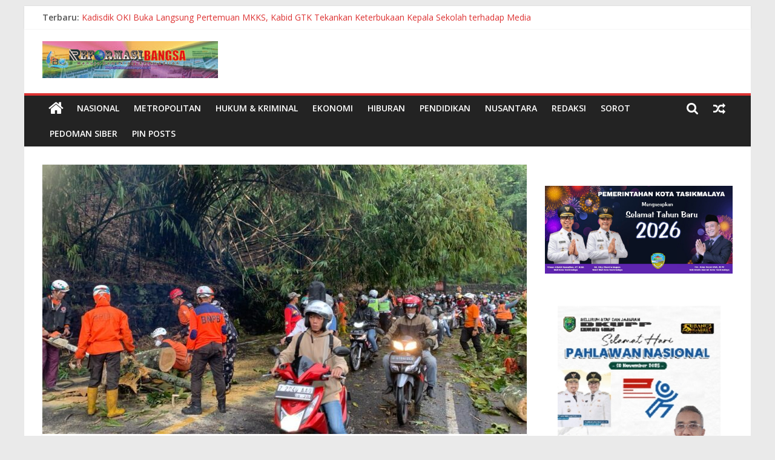

--- FILE ---
content_type: text/html; charset=UTF-8
request_url: https://reformasibangsa.co.id/polres-sumedang-menangani-pohon-tumbang-yang-menimpa-3-kendaraan-dan-menutup-jalan-cadas-pangeran-sumedang/
body_size: 26442
content:
<!DOCTYPE html>
<html lang="id">
<head>
			<meta charset="UTF-8" />
		<meta name="viewport" content="width=device-width, initial-scale=1">
		<link rel="profile" href="http://gmpg.org/xfn/11" />
		<meta name='robots' content='index, follow, max-image-preview:large, max-snippet:-1, max-video-preview:-1' />

	<!-- This site is optimized with the Yoast SEO plugin v24.9 - https://yoast.com/wordpress/plugins/seo/ -->
	<title>Polres Sumedang Menangani Pohon Tumbang Yang Menimpa 3 Kendaraan Dan Menutup Jalan Cadas Pangeran Sumedang  -</title>
	<link rel="canonical" href="https://reformasibangsa.co.id/polres-sumedang-menangani-pohon-tumbang-yang-menimpa-3-kendaraan-dan-menutup-jalan-cadas-pangeran-sumedang/" />
	<meta property="og:locale" content="id_ID" />
	<meta property="og:type" content="article" />
	<meta property="og:title" content="Polres Sumedang Menangani Pohon Tumbang Yang Menimpa 3 Kendaraan Dan Menutup Jalan Cadas Pangeran Sumedang  -" />
	<meta property="og:description" content="Sumedang, RBO &#8211; Kapolres Sumedang AKBP Indra Setiawan, S.H., S.I.K., melalui Kapolsek Pamulihan Iptu Ardiyanto, S.H., menyampaikan bahwa sekitar pukul" />
	<meta property="og:url" content="https://reformasibangsa.co.id/polres-sumedang-menangani-pohon-tumbang-yang-menimpa-3-kendaraan-dan-menutup-jalan-cadas-pangeran-sumedang/" />
	<meta property="article:published_time" content="2023-12-07T06:18:20+00:00" />
	<meta property="og:image" content="https://reformasibangsa.co.id/wp-content/uploads/2023/12/IMG-20231207-WA0018.jpg" />
	<meta property="og:image:width" content="1024" />
	<meta property="og:image:height" content="768" />
	<meta property="og:image:type" content="image/jpeg" />
	<meta name="author" content="Reformasi Bangsa" />
	<meta name="twitter:card" content="summary_large_image" />
	<meta name="twitter:label1" content="Ditulis oleh" />
	<meta name="twitter:data1" content="Reformasi Bangsa" />
	<meta name="twitter:label2" content="Estimasi waktu membaca" />
	<meta name="twitter:data2" content="1 menit" />
	<script type="application/ld+json" class="yoast-schema-graph">{"@context":"https://schema.org","@graph":[{"@type":"Article","@id":"https://reformasibangsa.co.id/polres-sumedang-menangani-pohon-tumbang-yang-menimpa-3-kendaraan-dan-menutup-jalan-cadas-pangeran-sumedang/#article","isPartOf":{"@id":"https://reformasibangsa.co.id/polres-sumedang-menangani-pohon-tumbang-yang-menimpa-3-kendaraan-dan-menutup-jalan-cadas-pangeran-sumedang/"},"author":{"name":"Reformasi Bangsa","@id":"https://reformasibangsa.co.id/#/schema/person/1cbf0254d25412ec9a508ebce8e79676"},"headline":"Polres Sumedang Menangani Pohon Tumbang Yang Menimpa 3 Kendaraan Dan Menutup Jalan Cadas Pangeran Sumedang ","datePublished":"2023-12-07T06:18:20+00:00","mainEntityOfPage":{"@id":"https://reformasibangsa.co.id/polres-sumedang-menangani-pohon-tumbang-yang-menimpa-3-kendaraan-dan-menutup-jalan-cadas-pangeran-sumedang/"},"wordCount":271,"commentCount":0,"publisher":{"@id":"https://reformasibangsa.co.id/#/schema/person/1cbf0254d25412ec9a508ebce8e79676"},"image":{"@id":"https://reformasibangsa.co.id/polres-sumedang-menangani-pohon-tumbang-yang-menimpa-3-kendaraan-dan-menutup-jalan-cadas-pangeran-sumedang/#primaryimage"},"thumbnailUrl":"https://reformasibangsa.co.id/wp-content/uploads/2023/12/IMG-20231207-WA0018.jpg","articleSection":["BERITA TERKINI","NUSANTARA"],"inLanguage":"id","potentialAction":[{"@type":"CommentAction","name":"Comment","target":["https://reformasibangsa.co.id/polres-sumedang-menangani-pohon-tumbang-yang-menimpa-3-kendaraan-dan-menutup-jalan-cadas-pangeran-sumedang/#respond"]}]},{"@type":"WebPage","@id":"https://reformasibangsa.co.id/polres-sumedang-menangani-pohon-tumbang-yang-menimpa-3-kendaraan-dan-menutup-jalan-cadas-pangeran-sumedang/","url":"https://reformasibangsa.co.id/polres-sumedang-menangani-pohon-tumbang-yang-menimpa-3-kendaraan-dan-menutup-jalan-cadas-pangeran-sumedang/","name":"Polres Sumedang Menangani Pohon Tumbang Yang Menimpa 3 Kendaraan Dan Menutup Jalan Cadas Pangeran Sumedang  -","isPartOf":{"@id":"https://reformasibangsa.co.id/#website"},"primaryImageOfPage":{"@id":"https://reformasibangsa.co.id/polres-sumedang-menangani-pohon-tumbang-yang-menimpa-3-kendaraan-dan-menutup-jalan-cadas-pangeran-sumedang/#primaryimage"},"image":{"@id":"https://reformasibangsa.co.id/polres-sumedang-menangani-pohon-tumbang-yang-menimpa-3-kendaraan-dan-menutup-jalan-cadas-pangeran-sumedang/#primaryimage"},"thumbnailUrl":"https://reformasibangsa.co.id/wp-content/uploads/2023/12/IMG-20231207-WA0018.jpg","datePublished":"2023-12-07T06:18:20+00:00","breadcrumb":{"@id":"https://reformasibangsa.co.id/polres-sumedang-menangani-pohon-tumbang-yang-menimpa-3-kendaraan-dan-menutup-jalan-cadas-pangeran-sumedang/#breadcrumb"},"inLanguage":"id","potentialAction":[{"@type":"ReadAction","target":["https://reformasibangsa.co.id/polres-sumedang-menangani-pohon-tumbang-yang-menimpa-3-kendaraan-dan-menutup-jalan-cadas-pangeran-sumedang/"]}]},{"@type":"ImageObject","inLanguage":"id","@id":"https://reformasibangsa.co.id/polres-sumedang-menangani-pohon-tumbang-yang-menimpa-3-kendaraan-dan-menutup-jalan-cadas-pangeran-sumedang/#primaryimage","url":"https://reformasibangsa.co.id/wp-content/uploads/2023/12/IMG-20231207-WA0018.jpg","contentUrl":"https://reformasibangsa.co.id/wp-content/uploads/2023/12/IMG-20231207-WA0018.jpg","width":1024,"height":768},{"@type":"BreadcrumbList","@id":"https://reformasibangsa.co.id/polres-sumedang-menangani-pohon-tumbang-yang-menimpa-3-kendaraan-dan-menutup-jalan-cadas-pangeran-sumedang/#breadcrumb","itemListElement":[{"@type":"ListItem","position":1,"name":"Home","item":"https://reformasibangsa.co.id/"},{"@type":"ListItem","position":2,"name":"Polres Sumedang Menangani Pohon Tumbang Yang Menimpa 3 Kendaraan Dan Menutup Jalan Cadas Pangeran Sumedang "}]},{"@type":"WebSite","@id":"https://reformasibangsa.co.id/#website","url":"https://reformasibangsa.co.id/","name":"Reformasi Bangsa","description":"","publisher":{"@id":"https://reformasibangsa.co.id/#/schema/person/1cbf0254d25412ec9a508ebce8e79676"},"potentialAction":[{"@type":"SearchAction","target":{"@type":"EntryPoint","urlTemplate":"https://reformasibangsa.co.id/?s={search_term_string}"},"query-input":{"@type":"PropertyValueSpecification","valueRequired":true,"valueName":"search_term_string"}}],"inLanguage":"id"},{"@type":["Person","Organization"],"@id":"https://reformasibangsa.co.id/#/schema/person/1cbf0254d25412ec9a508ebce8e79676","name":"Reformasi Bangsa","image":{"@type":"ImageObject","inLanguage":"id","@id":"https://reformasibangsa.co.id/#/schema/person/image/","url":"https://reformasibangsa.co.id/wp-content/uploads/2025/02/cropped-cropped-cropped-cropped-cropped-cropped-RBO-2025-scaled-1.jpg","contentUrl":"https://reformasibangsa.co.id/wp-content/uploads/2025/02/cropped-cropped-cropped-cropped-cropped-cropped-RBO-2025-scaled-1.jpg","width":290,"height":61,"caption":"Reformasi Bangsa"},"logo":{"@id":"https://reformasibangsa.co.id/#/schema/person/image/"},"sameAs":["http://reformasibangsa.co.id"],"url":"https://reformasibangsa.co.id/author/reformasibangsa/"}]}</script>
	<!-- / Yoast SEO plugin. -->


<link rel='dns-prefetch' href='//fonts.googleapis.com' />
<link rel='dns-prefetch' href='//pagead2.googlesyndication.com' />
<link rel="alternate" type="application/rss+xml" title=" &raquo; Feed" href="https://reformasibangsa.co.id/feed/" />
<link rel="alternate" type="application/rss+xml" title=" &raquo; Umpan Komentar" href="https://reformasibangsa.co.id/comments/feed/" />
<link rel="alternate" type="application/rss+xml" title=" &raquo; Polres Sumedang Menangani Pohon Tumbang Yang Menimpa 3 Kendaraan Dan Menutup Jalan Cadas Pangeran Sumedang  Umpan Komentar" href="https://reformasibangsa.co.id/polres-sumedang-menangani-pohon-tumbang-yang-menimpa-3-kendaraan-dan-menutup-jalan-cadas-pangeran-sumedang/feed/" />
<link rel="alternate" title="oEmbed (JSON)" type="application/json+oembed" href="https://reformasibangsa.co.id/wp-json/oembed/1.0/embed?url=https%3A%2F%2Freformasibangsa.co.id%2Fpolres-sumedang-menangani-pohon-tumbang-yang-menimpa-3-kendaraan-dan-menutup-jalan-cadas-pangeran-sumedang%2F" />
<link rel="alternate" title="oEmbed (XML)" type="text/xml+oembed" href="https://reformasibangsa.co.id/wp-json/oembed/1.0/embed?url=https%3A%2F%2Freformasibangsa.co.id%2Fpolres-sumedang-menangani-pohon-tumbang-yang-menimpa-3-kendaraan-dan-menutup-jalan-cadas-pangeran-sumedang%2F&#038;format=xml" />
<style id='wp-img-auto-sizes-contain-inline-css' type='text/css'>
img:is([sizes=auto i],[sizes^="auto," i]){contain-intrinsic-size:3000px 1500px}
/*# sourceURL=wp-img-auto-sizes-contain-inline-css */
</style>
<link rel='stylesheet' id='dashicons-css' href='https://reformasibangsa.co.id/wp-includes/css/dashicons.min.css?ver=6.9' type='text/css' media='all' />
<link rel='stylesheet' id='post-views-counter-frontend-css' href='https://reformasibangsa.co.id/wp-content/plugins/post-views-counter/css/frontend.css?ver=1.7.3' type='text/css' media='all' />
<style id='wp-emoji-styles-inline-css' type='text/css'>

	img.wp-smiley, img.emoji {
		display: inline !important;
		border: none !important;
		box-shadow: none !important;
		height: 1em !important;
		width: 1em !important;
		margin: 0 0.07em !important;
		vertical-align: -0.1em !important;
		background: none !important;
		padding: 0 !important;
	}
/*# sourceURL=wp-emoji-styles-inline-css */
</style>
<style id='wp-block-library-inline-css' type='text/css'>
:root{--wp-block-synced-color:#7a00df;--wp-block-synced-color--rgb:122,0,223;--wp-bound-block-color:var(--wp-block-synced-color);--wp-editor-canvas-background:#ddd;--wp-admin-theme-color:#007cba;--wp-admin-theme-color--rgb:0,124,186;--wp-admin-theme-color-darker-10:#006ba1;--wp-admin-theme-color-darker-10--rgb:0,107,160.5;--wp-admin-theme-color-darker-20:#005a87;--wp-admin-theme-color-darker-20--rgb:0,90,135;--wp-admin-border-width-focus:2px}@media (min-resolution:192dpi){:root{--wp-admin-border-width-focus:1.5px}}.wp-element-button{cursor:pointer}:root .has-very-light-gray-background-color{background-color:#eee}:root .has-very-dark-gray-background-color{background-color:#313131}:root .has-very-light-gray-color{color:#eee}:root .has-very-dark-gray-color{color:#313131}:root .has-vivid-green-cyan-to-vivid-cyan-blue-gradient-background{background:linear-gradient(135deg,#00d084,#0693e3)}:root .has-purple-crush-gradient-background{background:linear-gradient(135deg,#34e2e4,#4721fb 50%,#ab1dfe)}:root .has-hazy-dawn-gradient-background{background:linear-gradient(135deg,#faaca8,#dad0ec)}:root .has-subdued-olive-gradient-background{background:linear-gradient(135deg,#fafae1,#67a671)}:root .has-atomic-cream-gradient-background{background:linear-gradient(135deg,#fdd79a,#004a59)}:root .has-nightshade-gradient-background{background:linear-gradient(135deg,#330968,#31cdcf)}:root .has-midnight-gradient-background{background:linear-gradient(135deg,#020381,#2874fc)}:root{--wp--preset--font-size--normal:16px;--wp--preset--font-size--huge:42px}.has-regular-font-size{font-size:1em}.has-larger-font-size{font-size:2.625em}.has-normal-font-size{font-size:var(--wp--preset--font-size--normal)}.has-huge-font-size{font-size:var(--wp--preset--font-size--huge)}.has-text-align-center{text-align:center}.has-text-align-left{text-align:left}.has-text-align-right{text-align:right}.has-fit-text{white-space:nowrap!important}#end-resizable-editor-section{display:none}.aligncenter{clear:both}.items-justified-left{justify-content:flex-start}.items-justified-center{justify-content:center}.items-justified-right{justify-content:flex-end}.items-justified-space-between{justify-content:space-between}.screen-reader-text{border:0;clip-path:inset(50%);height:1px;margin:-1px;overflow:hidden;padding:0;position:absolute;width:1px;word-wrap:normal!important}.screen-reader-text:focus{background-color:#ddd;clip-path:none;color:#444;display:block;font-size:1em;height:auto;left:5px;line-height:normal;padding:15px 23px 14px;text-decoration:none;top:5px;width:auto;z-index:100000}html :where(.has-border-color){border-style:solid}html :where([style*=border-top-color]){border-top-style:solid}html :where([style*=border-right-color]){border-right-style:solid}html :where([style*=border-bottom-color]){border-bottom-style:solid}html :where([style*=border-left-color]){border-left-style:solid}html :where([style*=border-width]){border-style:solid}html :where([style*=border-top-width]){border-top-style:solid}html :where([style*=border-right-width]){border-right-style:solid}html :where([style*=border-bottom-width]){border-bottom-style:solid}html :where([style*=border-left-width]){border-left-style:solid}html :where(img[class*=wp-image-]){height:auto;max-width:100%}:where(figure){margin:0 0 1em}html :where(.is-position-sticky){--wp-admin--admin-bar--position-offset:var(--wp-admin--admin-bar--height,0px)}@media screen and (max-width:600px){html :where(.is-position-sticky){--wp-admin--admin-bar--position-offset:0px}}

/*# sourceURL=wp-block-library-inline-css */
</style><style id='wp-block-image-inline-css' type='text/css'>
.wp-block-image>a,.wp-block-image>figure>a{display:inline-block}.wp-block-image img{box-sizing:border-box;height:auto;max-width:100%;vertical-align:bottom}@media not (prefers-reduced-motion){.wp-block-image img.hide{visibility:hidden}.wp-block-image img.show{animation:show-content-image .4s}}.wp-block-image[style*=border-radius] img,.wp-block-image[style*=border-radius]>a{border-radius:inherit}.wp-block-image.has-custom-border img{box-sizing:border-box}.wp-block-image.aligncenter{text-align:center}.wp-block-image.alignfull>a,.wp-block-image.alignwide>a{width:100%}.wp-block-image.alignfull img,.wp-block-image.alignwide img{height:auto;width:100%}.wp-block-image .aligncenter,.wp-block-image .alignleft,.wp-block-image .alignright,.wp-block-image.aligncenter,.wp-block-image.alignleft,.wp-block-image.alignright{display:table}.wp-block-image .aligncenter>figcaption,.wp-block-image .alignleft>figcaption,.wp-block-image .alignright>figcaption,.wp-block-image.aligncenter>figcaption,.wp-block-image.alignleft>figcaption,.wp-block-image.alignright>figcaption{caption-side:bottom;display:table-caption}.wp-block-image .alignleft{float:left;margin:.5em 1em .5em 0}.wp-block-image .alignright{float:right;margin:.5em 0 .5em 1em}.wp-block-image .aligncenter{margin-left:auto;margin-right:auto}.wp-block-image :where(figcaption){margin-bottom:1em;margin-top:.5em}.wp-block-image.is-style-circle-mask img{border-radius:9999px}@supports ((-webkit-mask-image:none) or (mask-image:none)) or (-webkit-mask-image:none){.wp-block-image.is-style-circle-mask img{border-radius:0;-webkit-mask-image:url('data:image/svg+xml;utf8,<svg viewBox="0 0 100 100" xmlns="http://www.w3.org/2000/svg"><circle cx="50" cy="50" r="50"/></svg>');mask-image:url('data:image/svg+xml;utf8,<svg viewBox="0 0 100 100" xmlns="http://www.w3.org/2000/svg"><circle cx="50" cy="50" r="50"/></svg>');mask-mode:alpha;-webkit-mask-position:center;mask-position:center;-webkit-mask-repeat:no-repeat;mask-repeat:no-repeat;-webkit-mask-size:contain;mask-size:contain}}:root :where(.wp-block-image.is-style-rounded img,.wp-block-image .is-style-rounded img){border-radius:9999px}.wp-block-image figure{margin:0}.wp-lightbox-container{display:flex;flex-direction:column;position:relative}.wp-lightbox-container img{cursor:zoom-in}.wp-lightbox-container img:hover+button{opacity:1}.wp-lightbox-container button{align-items:center;backdrop-filter:blur(16px) saturate(180%);background-color:#5a5a5a40;border:none;border-radius:4px;cursor:zoom-in;display:flex;height:20px;justify-content:center;opacity:0;padding:0;position:absolute;right:16px;text-align:center;top:16px;width:20px;z-index:100}@media not (prefers-reduced-motion){.wp-lightbox-container button{transition:opacity .2s ease}}.wp-lightbox-container button:focus-visible{outline:3px auto #5a5a5a40;outline:3px auto -webkit-focus-ring-color;outline-offset:3px}.wp-lightbox-container button:hover{cursor:pointer;opacity:1}.wp-lightbox-container button:focus{opacity:1}.wp-lightbox-container button:focus,.wp-lightbox-container button:hover,.wp-lightbox-container button:not(:hover):not(:active):not(.has-background){background-color:#5a5a5a40;border:none}.wp-lightbox-overlay{box-sizing:border-box;cursor:zoom-out;height:100vh;left:0;overflow:hidden;position:fixed;top:0;visibility:hidden;width:100%;z-index:100000}.wp-lightbox-overlay .close-button{align-items:center;cursor:pointer;display:flex;justify-content:center;min-height:40px;min-width:40px;padding:0;position:absolute;right:calc(env(safe-area-inset-right) + 16px);top:calc(env(safe-area-inset-top) + 16px);z-index:5000000}.wp-lightbox-overlay .close-button:focus,.wp-lightbox-overlay .close-button:hover,.wp-lightbox-overlay .close-button:not(:hover):not(:active):not(.has-background){background:none;border:none}.wp-lightbox-overlay .lightbox-image-container{height:var(--wp--lightbox-container-height);left:50%;overflow:hidden;position:absolute;top:50%;transform:translate(-50%,-50%);transform-origin:top left;width:var(--wp--lightbox-container-width);z-index:9999999999}.wp-lightbox-overlay .wp-block-image{align-items:center;box-sizing:border-box;display:flex;height:100%;justify-content:center;margin:0;position:relative;transform-origin:0 0;width:100%;z-index:3000000}.wp-lightbox-overlay .wp-block-image img{height:var(--wp--lightbox-image-height);min-height:var(--wp--lightbox-image-height);min-width:var(--wp--lightbox-image-width);width:var(--wp--lightbox-image-width)}.wp-lightbox-overlay .wp-block-image figcaption{display:none}.wp-lightbox-overlay button{background:none;border:none}.wp-lightbox-overlay .scrim{background-color:#fff;height:100%;opacity:.9;position:absolute;width:100%;z-index:2000000}.wp-lightbox-overlay.active{visibility:visible}@media not (prefers-reduced-motion){.wp-lightbox-overlay.active{animation:turn-on-visibility .25s both}.wp-lightbox-overlay.active img{animation:turn-on-visibility .35s both}.wp-lightbox-overlay.show-closing-animation:not(.active){animation:turn-off-visibility .35s both}.wp-lightbox-overlay.show-closing-animation:not(.active) img{animation:turn-off-visibility .25s both}.wp-lightbox-overlay.zoom.active{animation:none;opacity:1;visibility:visible}.wp-lightbox-overlay.zoom.active .lightbox-image-container{animation:lightbox-zoom-in .4s}.wp-lightbox-overlay.zoom.active .lightbox-image-container img{animation:none}.wp-lightbox-overlay.zoom.active .scrim{animation:turn-on-visibility .4s forwards}.wp-lightbox-overlay.zoom.show-closing-animation:not(.active){animation:none}.wp-lightbox-overlay.zoom.show-closing-animation:not(.active) .lightbox-image-container{animation:lightbox-zoom-out .4s}.wp-lightbox-overlay.zoom.show-closing-animation:not(.active) .lightbox-image-container img{animation:none}.wp-lightbox-overlay.zoom.show-closing-animation:not(.active) .scrim{animation:turn-off-visibility .4s forwards}}@keyframes show-content-image{0%{visibility:hidden}99%{visibility:hidden}to{visibility:visible}}@keyframes turn-on-visibility{0%{opacity:0}to{opacity:1}}@keyframes turn-off-visibility{0%{opacity:1;visibility:visible}99%{opacity:0;visibility:visible}to{opacity:0;visibility:hidden}}@keyframes lightbox-zoom-in{0%{transform:translate(calc((-100vw + var(--wp--lightbox-scrollbar-width))/2 + var(--wp--lightbox-initial-left-position)),calc(-50vh + var(--wp--lightbox-initial-top-position))) scale(var(--wp--lightbox-scale))}to{transform:translate(-50%,-50%) scale(1)}}@keyframes lightbox-zoom-out{0%{transform:translate(-50%,-50%) scale(1);visibility:visible}99%{visibility:visible}to{transform:translate(calc((-100vw + var(--wp--lightbox-scrollbar-width))/2 + var(--wp--lightbox-initial-left-position)),calc(-50vh + var(--wp--lightbox-initial-top-position))) scale(var(--wp--lightbox-scale));visibility:hidden}}
/*# sourceURL=https://reformasibangsa.co.id/wp-includes/blocks/image/style.min.css */
</style>
<style id='wp-block-image-theme-inline-css' type='text/css'>
:root :where(.wp-block-image figcaption){color:#555;font-size:13px;text-align:center}.is-dark-theme :root :where(.wp-block-image figcaption){color:#ffffffa6}.wp-block-image{margin:0 0 1em}
/*# sourceURL=https://reformasibangsa.co.id/wp-includes/blocks/image/theme.min.css */
</style>
<style id='wp-block-group-inline-css' type='text/css'>
.wp-block-group{box-sizing:border-box}:where(.wp-block-group.wp-block-group-is-layout-constrained){position:relative}
/*# sourceURL=https://reformasibangsa.co.id/wp-includes/blocks/group/style.min.css */
</style>
<style id='wp-block-group-theme-inline-css' type='text/css'>
:where(.wp-block-group.has-background){padding:1.25em 2.375em}
/*# sourceURL=https://reformasibangsa.co.id/wp-includes/blocks/group/theme.min.css */
</style>
<style id='global-styles-inline-css' type='text/css'>
:root{--wp--preset--aspect-ratio--square: 1;--wp--preset--aspect-ratio--4-3: 4/3;--wp--preset--aspect-ratio--3-4: 3/4;--wp--preset--aspect-ratio--3-2: 3/2;--wp--preset--aspect-ratio--2-3: 2/3;--wp--preset--aspect-ratio--16-9: 16/9;--wp--preset--aspect-ratio--9-16: 9/16;--wp--preset--color--black: #000000;--wp--preset--color--cyan-bluish-gray: #abb8c3;--wp--preset--color--white: #ffffff;--wp--preset--color--pale-pink: #f78da7;--wp--preset--color--vivid-red: #cf2e2e;--wp--preset--color--luminous-vivid-orange: #ff6900;--wp--preset--color--luminous-vivid-amber: #fcb900;--wp--preset--color--light-green-cyan: #7bdcb5;--wp--preset--color--vivid-green-cyan: #00d084;--wp--preset--color--pale-cyan-blue: #8ed1fc;--wp--preset--color--vivid-cyan-blue: #0693e3;--wp--preset--color--vivid-purple: #9b51e0;--wp--preset--gradient--vivid-cyan-blue-to-vivid-purple: linear-gradient(135deg,rgb(6,147,227) 0%,rgb(155,81,224) 100%);--wp--preset--gradient--light-green-cyan-to-vivid-green-cyan: linear-gradient(135deg,rgb(122,220,180) 0%,rgb(0,208,130) 100%);--wp--preset--gradient--luminous-vivid-amber-to-luminous-vivid-orange: linear-gradient(135deg,rgb(252,185,0) 0%,rgb(255,105,0) 100%);--wp--preset--gradient--luminous-vivid-orange-to-vivid-red: linear-gradient(135deg,rgb(255,105,0) 0%,rgb(207,46,46) 100%);--wp--preset--gradient--very-light-gray-to-cyan-bluish-gray: linear-gradient(135deg,rgb(238,238,238) 0%,rgb(169,184,195) 100%);--wp--preset--gradient--cool-to-warm-spectrum: linear-gradient(135deg,rgb(74,234,220) 0%,rgb(151,120,209) 20%,rgb(207,42,186) 40%,rgb(238,44,130) 60%,rgb(251,105,98) 80%,rgb(254,248,76) 100%);--wp--preset--gradient--blush-light-purple: linear-gradient(135deg,rgb(255,206,236) 0%,rgb(152,150,240) 100%);--wp--preset--gradient--blush-bordeaux: linear-gradient(135deg,rgb(254,205,165) 0%,rgb(254,45,45) 50%,rgb(107,0,62) 100%);--wp--preset--gradient--luminous-dusk: linear-gradient(135deg,rgb(255,203,112) 0%,rgb(199,81,192) 50%,rgb(65,88,208) 100%);--wp--preset--gradient--pale-ocean: linear-gradient(135deg,rgb(255,245,203) 0%,rgb(182,227,212) 50%,rgb(51,167,181) 100%);--wp--preset--gradient--electric-grass: linear-gradient(135deg,rgb(202,248,128) 0%,rgb(113,206,126) 100%);--wp--preset--gradient--midnight: linear-gradient(135deg,rgb(2,3,129) 0%,rgb(40,116,252) 100%);--wp--preset--font-size--small: 13px;--wp--preset--font-size--medium: 20px;--wp--preset--font-size--large: 36px;--wp--preset--font-size--x-large: 42px;--wp--preset--spacing--20: 0.44rem;--wp--preset--spacing--30: 0.67rem;--wp--preset--spacing--40: 1rem;--wp--preset--spacing--50: 1.5rem;--wp--preset--spacing--60: 2.25rem;--wp--preset--spacing--70: 3.38rem;--wp--preset--spacing--80: 5.06rem;--wp--preset--shadow--natural: 6px 6px 9px rgba(0, 0, 0, 0.2);--wp--preset--shadow--deep: 12px 12px 50px rgba(0, 0, 0, 0.4);--wp--preset--shadow--sharp: 6px 6px 0px rgba(0, 0, 0, 0.2);--wp--preset--shadow--outlined: 6px 6px 0px -3px rgb(255, 255, 255), 6px 6px rgb(0, 0, 0);--wp--preset--shadow--crisp: 6px 6px 0px rgb(0, 0, 0);}:where(.is-layout-flex){gap: 0.5em;}:where(.is-layout-grid){gap: 0.5em;}body .is-layout-flex{display: flex;}.is-layout-flex{flex-wrap: wrap;align-items: center;}.is-layout-flex > :is(*, div){margin: 0;}body .is-layout-grid{display: grid;}.is-layout-grid > :is(*, div){margin: 0;}:where(.wp-block-columns.is-layout-flex){gap: 2em;}:where(.wp-block-columns.is-layout-grid){gap: 2em;}:where(.wp-block-post-template.is-layout-flex){gap: 1.25em;}:where(.wp-block-post-template.is-layout-grid){gap: 1.25em;}.has-black-color{color: var(--wp--preset--color--black) !important;}.has-cyan-bluish-gray-color{color: var(--wp--preset--color--cyan-bluish-gray) !important;}.has-white-color{color: var(--wp--preset--color--white) !important;}.has-pale-pink-color{color: var(--wp--preset--color--pale-pink) !important;}.has-vivid-red-color{color: var(--wp--preset--color--vivid-red) !important;}.has-luminous-vivid-orange-color{color: var(--wp--preset--color--luminous-vivid-orange) !important;}.has-luminous-vivid-amber-color{color: var(--wp--preset--color--luminous-vivid-amber) !important;}.has-light-green-cyan-color{color: var(--wp--preset--color--light-green-cyan) !important;}.has-vivid-green-cyan-color{color: var(--wp--preset--color--vivid-green-cyan) !important;}.has-pale-cyan-blue-color{color: var(--wp--preset--color--pale-cyan-blue) !important;}.has-vivid-cyan-blue-color{color: var(--wp--preset--color--vivid-cyan-blue) !important;}.has-vivid-purple-color{color: var(--wp--preset--color--vivid-purple) !important;}.has-black-background-color{background-color: var(--wp--preset--color--black) !important;}.has-cyan-bluish-gray-background-color{background-color: var(--wp--preset--color--cyan-bluish-gray) !important;}.has-white-background-color{background-color: var(--wp--preset--color--white) !important;}.has-pale-pink-background-color{background-color: var(--wp--preset--color--pale-pink) !important;}.has-vivid-red-background-color{background-color: var(--wp--preset--color--vivid-red) !important;}.has-luminous-vivid-orange-background-color{background-color: var(--wp--preset--color--luminous-vivid-orange) !important;}.has-luminous-vivid-amber-background-color{background-color: var(--wp--preset--color--luminous-vivid-amber) !important;}.has-light-green-cyan-background-color{background-color: var(--wp--preset--color--light-green-cyan) !important;}.has-vivid-green-cyan-background-color{background-color: var(--wp--preset--color--vivid-green-cyan) !important;}.has-pale-cyan-blue-background-color{background-color: var(--wp--preset--color--pale-cyan-blue) !important;}.has-vivid-cyan-blue-background-color{background-color: var(--wp--preset--color--vivid-cyan-blue) !important;}.has-vivid-purple-background-color{background-color: var(--wp--preset--color--vivid-purple) !important;}.has-black-border-color{border-color: var(--wp--preset--color--black) !important;}.has-cyan-bluish-gray-border-color{border-color: var(--wp--preset--color--cyan-bluish-gray) !important;}.has-white-border-color{border-color: var(--wp--preset--color--white) !important;}.has-pale-pink-border-color{border-color: var(--wp--preset--color--pale-pink) !important;}.has-vivid-red-border-color{border-color: var(--wp--preset--color--vivid-red) !important;}.has-luminous-vivid-orange-border-color{border-color: var(--wp--preset--color--luminous-vivid-orange) !important;}.has-luminous-vivid-amber-border-color{border-color: var(--wp--preset--color--luminous-vivid-amber) !important;}.has-light-green-cyan-border-color{border-color: var(--wp--preset--color--light-green-cyan) !important;}.has-vivid-green-cyan-border-color{border-color: var(--wp--preset--color--vivid-green-cyan) !important;}.has-pale-cyan-blue-border-color{border-color: var(--wp--preset--color--pale-cyan-blue) !important;}.has-vivid-cyan-blue-border-color{border-color: var(--wp--preset--color--vivid-cyan-blue) !important;}.has-vivid-purple-border-color{border-color: var(--wp--preset--color--vivid-purple) !important;}.has-vivid-cyan-blue-to-vivid-purple-gradient-background{background: var(--wp--preset--gradient--vivid-cyan-blue-to-vivid-purple) !important;}.has-light-green-cyan-to-vivid-green-cyan-gradient-background{background: var(--wp--preset--gradient--light-green-cyan-to-vivid-green-cyan) !important;}.has-luminous-vivid-amber-to-luminous-vivid-orange-gradient-background{background: var(--wp--preset--gradient--luminous-vivid-amber-to-luminous-vivid-orange) !important;}.has-luminous-vivid-orange-to-vivid-red-gradient-background{background: var(--wp--preset--gradient--luminous-vivid-orange-to-vivid-red) !important;}.has-very-light-gray-to-cyan-bluish-gray-gradient-background{background: var(--wp--preset--gradient--very-light-gray-to-cyan-bluish-gray) !important;}.has-cool-to-warm-spectrum-gradient-background{background: var(--wp--preset--gradient--cool-to-warm-spectrum) !important;}.has-blush-light-purple-gradient-background{background: var(--wp--preset--gradient--blush-light-purple) !important;}.has-blush-bordeaux-gradient-background{background: var(--wp--preset--gradient--blush-bordeaux) !important;}.has-luminous-dusk-gradient-background{background: var(--wp--preset--gradient--luminous-dusk) !important;}.has-pale-ocean-gradient-background{background: var(--wp--preset--gradient--pale-ocean) !important;}.has-electric-grass-gradient-background{background: var(--wp--preset--gradient--electric-grass) !important;}.has-midnight-gradient-background{background: var(--wp--preset--gradient--midnight) !important;}.has-small-font-size{font-size: var(--wp--preset--font-size--small) !important;}.has-medium-font-size{font-size: var(--wp--preset--font-size--medium) !important;}.has-large-font-size{font-size: var(--wp--preset--font-size--large) !important;}.has-x-large-font-size{font-size: var(--wp--preset--font-size--x-large) !important;}
/*# sourceURL=global-styles-inline-css */
</style>

<style id='classic-theme-styles-inline-css' type='text/css'>
/*! This file is auto-generated */
.wp-block-button__link{color:#fff;background-color:#32373c;border-radius:9999px;box-shadow:none;text-decoration:none;padding:calc(.667em + 2px) calc(1.333em + 2px);font-size:1.125em}.wp-block-file__button{background:#32373c;color:#fff;text-decoration:none}
/*# sourceURL=/wp-includes/css/classic-themes.min.css */
</style>
<link rel='stylesheet' id='colormag_style-css' href='https://reformasibangsa.co.id/wp-content/themes/colormag/style.css?ver=2.1.2' type='text/css' media='all' />
<style id='colormag_style-inline-css' type='text/css'>
.colormag-button,blockquote,button,input[type=reset],input[type=button],input[type=submit],#masthead.colormag-header-clean #site-navigation.main-small-navigation .menu-toggle,.fa.search-top:hover,#masthead.colormag-header-classic #site-navigation.main-small-navigation .menu-toggle,.main-navigation ul li.focus > a,#masthead.colormag-header-classic .main-navigation ul ul.sub-menu li.focus > a,.home-icon.front_page_on,.main-navigation a:hover,.main-navigation ul li ul li a:hover,.main-navigation ul li ul li:hover>a,.main-navigation ul li.current-menu-ancestor>a,.main-navigation ul li.current-menu-item ul li a:hover,.main-navigation ul li.current-menu-item>a,.main-navigation ul li.current_page_ancestor>a,.main-navigation ul li.current_page_item>a,.main-navigation ul li:hover>a,.main-small-navigation li a:hover,.site-header .menu-toggle:hover,#masthead.colormag-header-classic .main-navigation ul ul.sub-menu li:hover > a,#masthead.colormag-header-classic .main-navigation ul ul.sub-menu li.current-menu-ancestor > a,#masthead.colormag-header-classic .main-navigation ul ul.sub-menu li.current-menu-item > a,#masthead .main-small-navigation li:hover > a,#masthead .main-small-navigation li.current-page-ancestor > a,#masthead .main-small-navigation li.current-menu-ancestor > a,#masthead .main-small-navigation li.current-page-item > a,#masthead .main-small-navigation li.current-menu-item > a,.main-small-navigation .current-menu-item>a,.main-small-navigation .current_page_item > a,.promo-button-area a:hover,#content .wp-pagenavi .current,#content .wp-pagenavi a:hover,.format-link .entry-content a,.pagination span,.comments-area .comment-author-link span,#secondary .widget-title span,.footer-widgets-area .widget-title span,.colormag-footer--classic .footer-widgets-area .widget-title span::before,.advertisement_above_footer .widget-title span,#content .post .article-content .above-entry-meta .cat-links a,.page-header .page-title span,.entry-meta .post-format i,.more-link,.no-post-thumbnail,.widget_featured_slider .slide-content .above-entry-meta .cat-links a,.widget_highlighted_posts .article-content .above-entry-meta .cat-links a,.widget_featured_posts .article-content .above-entry-meta .cat-links a,.widget_featured_posts .widget-title span,.widget_slider_area .widget-title span,.widget_beside_slider .widget-title span,.wp-block-quote,.wp-block-quote.is-style-large,.wp-block-quote.has-text-align-right{background-color:rgb(221,51,51);}#site-title a,.next a:hover,.previous a:hover,.social-links i.fa:hover,a,#masthead.colormag-header-clean .social-links li:hover i.fa,#masthead.colormag-header-classic .social-links li:hover i.fa,#masthead.colormag-header-clean .breaking-news .newsticker a:hover,#masthead.colormag-header-classic .breaking-news .newsticker a:hover,#masthead.colormag-header-classic #site-navigation .fa.search-top:hover,#masthead.colormag-header-classic #site-navigation.main-navigation .random-post a:hover .fa-random,.dark-skin #masthead.colormag-header-classic #site-navigation.main-navigation .home-icon:hover .fa,#masthead .main-small-navigation li:hover > .sub-toggle i,.better-responsive-menu #masthead .main-small-navigation .sub-toggle.active .fa,#masthead.colormag-header-classic .main-navigation .home-icon a:hover .fa,.pagination a span:hover,#content .comments-area a.comment-edit-link:hover,#content .comments-area a.comment-permalink:hover,#content .comments-area article header cite a:hover,.comments-area .comment-author-link a:hover,.comment .comment-reply-link:hover,.nav-next a,.nav-previous a,.footer-widgets-area a:hover,a#scroll-up i,#content .post .article-content .entry-title a:hover,.entry-meta .byline i,.entry-meta .cat-links i,.entry-meta a,.post .entry-title a:hover,.search .entry-title a:hover,.entry-meta .comments-link a:hover,.entry-meta .edit-link a:hover,.entry-meta .posted-on a:hover,.entry-meta .tag-links a:hover,.single #content .tags a:hover,.post-box .entry-meta .cat-links a:hover,.post-box .entry-meta .posted-on a:hover,.post.post-box .entry-title a:hover,.widget_featured_slider .slide-content .below-entry-meta .byline a:hover,.widget_featured_slider .slide-content .below-entry-meta .comments a:hover,.widget_featured_slider .slide-content .below-entry-meta .posted-on a:hover,.widget_featured_slider .slide-content .entry-title a:hover,.byline a:hover,.comments a:hover,.edit-link a:hover,.posted-on a:hover,.tag-links a:hover,.widget_highlighted_posts .article-content .below-entry-meta .byline a:hover,.widget_highlighted_posts .article-content .below-entry-meta .comments a:hover,.widget_highlighted_posts .article-content .below-entry-meta .posted-on a:hover,.widget_highlighted_posts .article-content .entry-title a:hover,.widget_featured_posts .article-content .entry-title a:hover,.related-posts-main-title .fa,.single-related-posts .article-content .entry-title a:hover{color:rgb(221,51,51);}#site-navigation{border-top-color:rgb(221,51,51);}#masthead.colormag-header-classic .main-navigation ul ul.sub-menu li:hover,#masthead.colormag-header-classic .main-navigation ul ul.sub-menu li.current-menu-ancestor,#masthead.colormag-header-classic .main-navigation ul ul.sub-menu li.current-menu-item,#masthead.colormag-header-classic #site-navigation .menu-toggle,#masthead.colormag-header-classic #site-navigation .menu-toggle:hover,#masthead.colormag-header-classic .main-navigation ul > li:hover > a,#masthead.colormag-header-classic .main-navigation ul > li.current-menu-item > a,#masthead.colormag-header-classic .main-navigation ul > li.current-menu-ancestor > a,#masthead.colormag-header-classic .main-navigation ul li.focus > a,.promo-button-area a:hover,.pagination a span:hover{border-color:rgb(221,51,51);}#secondary .widget-title,.footer-widgets-area .widget-title,.advertisement_above_footer .widget-title,.page-header .page-title,.widget_featured_posts .widget-title,.widget_slider_area .widget-title,.widget_beside_slider .widget-title{border-bottom-color:rgb(221,51,51);}@media (max-width:768px){.better-responsive-menu .sub-toggle{background-color:#00000400330000;}}
/*# sourceURL=colormag_style-inline-css */
</style>
<link rel='stylesheet' id='colormag-fontawesome-css' href='https://reformasibangsa.co.id/wp-content/themes/colormag/fontawesome/css/font-awesome.min.css?ver=2.1.2' type='text/css' media='all' />
<link rel='stylesheet' id='colormag_googlefonts-css' href='//fonts.googleapis.com/css?family=Open+Sans%3A400%2C600&#038;1&#038;display=swap&#038;ver=2.1.2' type='text/css' media='all' />
<link rel='stylesheet' id='booster-extension-social-icons-css' href='https://reformasibangsa.co.id/wp-content/plugins/booster-extension/assets/css/social-icons.min.css?ver=6.9' type='text/css' media='all' />
<link rel='stylesheet' id='booster-extension-style-css' href='https://reformasibangsa.co.id/wp-content/plugins/booster-extension/assets/css/style.css?ver=6.9' type='text/css' media='all' />
<script type="text/javascript" id="post-views-counter-frontend-js-before">
/* <![CDATA[ */
var pvcArgsFrontend = {"mode":"js","postID":32328,"requestURL":"https:\/\/reformasibangsa.co.id\/wp-admin\/admin-ajax.php","nonce":"a167dde9aa","dataStorage":"cookies","multisite":false,"path":"\/","domain":""};

//# sourceURL=post-views-counter-frontend-js-before
/* ]]> */
</script>
<script type="text/javascript" src="https://reformasibangsa.co.id/wp-content/plugins/post-views-counter/js/frontend.js?ver=1.7.3" id="post-views-counter-frontend-js"></script>
<script type="text/javascript" src="https://reformasibangsa.co.id/wp-includes/js/jquery/jquery.min.js?ver=3.7.1" id="jquery-core-js"></script>
<script type="text/javascript" src="https://reformasibangsa.co.id/wp-includes/js/jquery/jquery-migrate.min.js?ver=3.4.1" id="jquery-migrate-js"></script>
<link rel="https://api.w.org/" href="https://reformasibangsa.co.id/wp-json/" /><link rel="alternate" title="JSON" type="application/json" href="https://reformasibangsa.co.id/wp-json/wp/v2/posts/32328" /><link rel="EditURI" type="application/rsd+xml" title="RSD" href="https://reformasibangsa.co.id/xmlrpc.php?rsd" />
<meta name="generator" content="WordPress 6.9" />
<link rel='shortlink' href='https://reformasibangsa.co.id/?p=32328' />
<meta name="generator" content="Site Kit by Google 1.73.0" /><link rel="pingback" href="https://reformasibangsa.co.id/xmlrpc.php">
<!-- Snippet Google AdSense telah ditambahkan oleh Site Kit -->
<meta name="google-adsense-platform-account" content="ca-host-pub-2644536267352236">
<meta name="google-adsense-platform-domain" content="sitekit.withgoogle.com">
<!-- Snippet Google AdSense penutup telah ditambahkan oleh Site Kit -->

<!-- Snippet Google AdSense telah ditambahkan oleh Site Kit -->
<script type="text/javascript" async="async" src="https://pagead2.googlesyndication.com/pagead/js/adsbygoogle.js?client=ca-pub-9012340372245264" crossorigin="anonymous"></script>

<!-- Snippet Google AdSense penutup telah ditambahkan oleh Site Kit -->
<link rel="icon" href="https://reformasibangsa.co.id/wp-content/uploads/2022/03/cropped-PicsArt_03-18-11.28.02-32x32.jpg" sizes="32x32" />
<link rel="icon" href="https://reformasibangsa.co.id/wp-content/uploads/2022/03/cropped-PicsArt_03-18-11.28.02-192x192.jpg" sizes="192x192" />
<link rel="apple-touch-icon" href="https://reformasibangsa.co.id/wp-content/uploads/2022/03/cropped-PicsArt_03-18-11.28.02-180x180.jpg" />
<meta name="msapplication-TileImage" content="https://reformasibangsa.co.id/wp-content/uploads/2022/03/cropped-PicsArt_03-18-11.28.02-270x270.jpg" />
</head>

<body class="wp-singular post-template-default single single-post postid-32328 single-format-standard wp-custom-logo wp-embed-responsive wp-theme-colormag booster-extension right-sidebar box-layout better-responsive-menu">

		<div id="page" class="hfeed site">
				<a class="skip-link screen-reader-text" href="#main">Skip to content</a>
				<header id="masthead" class="site-header clearfix ">
				<div id="header-text-nav-container" class="clearfix">
		
			<div class="news-bar">
				<div class="inner-wrap clearfix">
					
		<div class="breaking-news">
			<strong class="breaking-news-latest">Terbaru:</strong>

			<ul class="newsticker">
									<li>
						<a href="https://reformasibangsa.co.id/kadisdik-oki-buka-langsung-pertemuan-mkks-kabid-gtk-tekankan-keterbukaan-kepala-sekolah-terhadap-media/" title="Kadisdik OKI Buka Langsung Pertemuan MKKS, Kabid GTK Tekankan Keterbukaan Kepala Sekolah terhadap Media">
							Kadisdik OKI Buka Langsung Pertemuan MKKS, Kabid GTK Tekankan Keterbukaan Kepala Sekolah terhadap Media						</a>
					</li>
									<li>
						<a href="https://reformasibangsa.co.id/wabup-husni-tamrin-buka-suluk-thoriqoh-naqsabandiyah-2026-di-pangkalan-kerinci/" title="Wabup Husni Tamrin Buka Suluk Thoriqoh Naqsabandiyah 2026 di Pangkalan Kerinci">
							Wabup Husni Tamrin Buka Suluk Thoriqoh Naqsabandiyah 2026 di Pangkalan Kerinci						</a>
					</li>
									<li>
						<a href="https://reformasibangsa.co.id/emp-bentu-limited-bersama-pemerintah-kecamatan-langgam-dan-korek-tanam-1-000-pohon/" title="EMP Bentu Limited Bersama Pemerintah Kecamatan Langgam dan Korek Tanam 1.000 Pohon">
							EMP Bentu Limited Bersama Pemerintah Kecamatan Langgam dan Korek Tanam 1.000 Pohon						</a>
					</li>
									<li>
						<a href="https://reformasibangsa.co.id/kapolres-oki-kunjungi-kejaksaan-negeri-kayuagung-perkuat-sinergitas-antar-lembaga-penegak-hukum/" title="Kapolres OKI Kunjungi Kejaksaan Negeri Kayuagung, Perkuat Sinergitas Antar Lembaga Penegak Hukum">
							Kapolres OKI Kunjungi Kejaksaan Negeri Kayuagung, Perkuat Sinergitas Antar Lembaga Penegak Hukum						</a>
					</li>
									<li>
						<a href="https://reformasibangsa.co.id/rsud-kayuagung-dorong-pelayanan-kesehatan-lebih-responsif/" title="RSUD Kayuagung Dorong Pelayanan Kesehatan Lebih Responsif">
							RSUD Kayuagung Dorong Pelayanan Kesehatan Lebih Responsif						</a>
					</li>
							</ul>
		</div>

						</div>
			</div>

			
		<div class="inner-wrap">
			<div id="header-text-nav-wrap" class="clearfix">

				<div id="header-left-section">
											<div id="header-logo-image">
							<a href="https://reformasibangsa.co.id/" class="custom-logo-link" rel="home"><img width="290" height="61" src="https://reformasibangsa.co.id/wp-content/uploads/2025/02/cropped-cropped-cropped-cropped-cropped-cropped-RBO-2025-scaled-1.jpg" class="custom-logo" alt="" decoding="async" /></a>						</div><!-- #header-logo-image -->
						
					<div id="header-text" class="screen-reader-text">
													<h3 id="site-title">
								<a href="https://reformasibangsa.co.id/" title="" rel="home"></a>
							</h3>
						
											</div><!-- #header-text -->
				</div><!-- #header-left-section -->

				<div id="header-right-section">
									</div><!-- #header-right-section -->

			</div><!-- #header-text-nav-wrap -->
		</div><!-- .inner-wrap -->

		
		<nav id="site-navigation" class="main-navigation clearfix" role="navigation">
			<div class="inner-wrap clearfix">
				
					<div class="home-icon">
						<a href="https://reformasibangsa.co.id/"
						   title=""
						>
							<i class="fa fa-home"></i>
						</a>
					</div>
				
									<div class="search-random-icons-container">
						
		<div class="random-post">
							<a href="https://reformasibangsa.co.id/sumedang-masuki-tahapan-verifikasi-lapangan-hybrid-kla/" title="Perlihatkan pos acak">
					<i class="fa fa-random"></i>
				</a>
					</div>

									<div class="top-search-wrap">
								<i class="fa fa-search search-top"></i>
								<div class="search-form-top">
									
<form action="https://reformasibangsa.co.id/" class="search-form searchform clearfix" method="get" role="search">

	<div class="search-wrap">
		<input type="search"
		       class="s field"
		       name="s"
		       value=""
		       placeholder="Cari"
		/>

		<button class="search-icon" type="submit"></button>
	</div>

</form><!-- .searchform -->
								</div>
							</div>
											</div>
				
				<p class="menu-toggle"></p>
				<div class="menu-primary-container"><ul id="menu-mymenu" class="menu"><li id="menu-item-2152" class="menu-item menu-item-type-taxonomy menu-item-object-category menu-item-2152"><a href="https://reformasibangsa.co.id/category/uncategorized/">NASIONAL</a></li>
<li id="menu-item-2149" class="menu-item menu-item-type-taxonomy menu-item-object-category menu-item-2149"><a href="https://reformasibangsa.co.id/category/metropolitan/">METROPOLITAN</a></li>
<li id="menu-item-2148" class="menu-item menu-item-type-taxonomy menu-item-object-category menu-item-2148"><a href="https://reformasibangsa.co.id/category/hukum-kriminal/">HUKUM &amp; KRIMINAL</a></li>
<li id="menu-item-2146" class="menu-item menu-item-type-taxonomy menu-item-object-category menu-item-2146"><a href="https://reformasibangsa.co.id/category/ekonomi/">EKONOMI</a></li>
<li id="menu-item-2147" class="menu-item menu-item-type-taxonomy menu-item-object-category menu-item-2147"><a href="https://reformasibangsa.co.id/category/hiburan/">HIBURAN</a></li>
<li id="menu-item-2151" class="menu-item menu-item-type-taxonomy menu-item-object-category menu-item-2151"><a href="https://reformasibangsa.co.id/category/pendidikan/">PENDIDIKAN</a></li>
<li id="menu-item-2150" class="menu-item menu-item-type-taxonomy menu-item-object-category current-post-ancestor current-menu-parent current-post-parent menu-item-2150"><a href="https://reformasibangsa.co.id/category/nusantara/">NUSANTARA</a></li>
<li id="menu-item-104" class="menu-item menu-item-type-post_type menu-item-object-page menu-item-104"><a href="https://reformasibangsa.co.id/redaksi/">REDAKSI</a></li>
<li id="menu-item-44226" class="menu-item menu-item-type-taxonomy menu-item-object-category menu-item-44226"><a href="https://reformasibangsa.co.id/category/sorot/">SOROT</a></li>
<li id="menu-item-47304" class="menu-item menu-item-type-post_type menu-item-object-page menu-item-47304"><a href="https://reformasibangsa.co.id/pedoman-siber/">PEDOMAN SIBER</a></li>
<li id="menu-item-47366" class="menu-item menu-item-type-post_type menu-item-object-page menu-item-47366"><a href="https://reformasibangsa.co.id/be-pin-posts/">Pin Posts</a></li>
</ul></div>
			</div>
		</nav>

				</div><!-- #header-text-nav-container -->
				</header><!-- #masthead -->
				<div id="main" class="clearfix">
				<div class="inner-wrap clearfix">
		
	<div id="primary">
		<div id="content" class="clearfix">

			
<article id="post-32328" class="post-32328 post type-post status-publish format-standard has-post-thumbnail hentry category-berita-terkini category-nusantara">
	
				<div class="featured-image">
				<img width="800" height="445" src="https://reformasibangsa.co.id/wp-content/uploads/2023/12/IMG-20231207-WA0018-800x445.jpg" class="attachment-colormag-featured-image size-colormag-featured-image wp-post-image" alt="" decoding="async" fetchpriority="high" />			</div>
			
	<div class="article-content clearfix">

		<div class="above-entry-meta"><span class="cat-links"><a href="https://reformasibangsa.co.id/category/berita-terkini/" style="background:rgb(221,51,51)" rel="category tag">BERITA TERKINI</a>&nbsp;<a href="https://reformasibangsa.co.id/category/nusantara/" style="background:rgb(30,115,190)" rel="category tag">NUSANTARA</a>&nbsp;</span></div>
		<header class="entry-header">
			<h1 class="entry-title">
				Polres Sumedang Menangani Pohon Tumbang Yang Menimpa 3 Kendaraan Dan Menutup Jalan Cadas Pangeran Sumedang 			</h1>
		</header>

		<div class="below-entry-meta">
			<span class="posted-on"><a href="https://reformasibangsa.co.id/polres-sumedang-menangani-pohon-tumbang-yang-menimpa-3-kendaraan-dan-menutup-jalan-cadas-pangeran-sumedang/" title="13:18" rel="bookmark"><i class="fa fa-calendar-o"></i> <time class="entry-date published updated" datetime="2023-12-07T13:18:20+07:00">7 Desember 2023</time></a></span>
			<span class="byline">
				<span class="author vcard">
					<i class="fa fa-user"></i>
					<a class="url fn n"
					   href="https://reformasibangsa.co.id/author/reformasibangsa/"
					   title="Reformasi Bangsa"
					>
						Reformasi Bangsa					</a>
				</span>
			</span>

							<span class="comments">
						<a href="https://reformasibangsa.co.id/polres-sumedang-menangani-pohon-tumbang-yang-menimpa-3-kendaraan-dan-menutup-jalan-cadas-pangeran-sumedang/#respond"><i class="fa fa-comment"></i> 0 Komentar</a>					</span>
				</div>
		<div class="entry-content clearfix">
			
			<div class="twp-like-dislike-button twp-like-dislike-thumb">

				
				<span data-id="32328" id="twp-post-like" class="twp-post-like-dislike can-like">
		            <img src="https://reformasibangsa.co.id/wp-content/plugins/booster-extension//assets/icon/thumbs-up.svg" />		        </span>

				<span class="twp-like-count">
		            0		        </span>

				
				<span data-id="32328" id="twp-post-dislike" class="twp-post-like-dislike can-dislike ">
		            <img src="https://reformasibangsa.co.id/wp-content/plugins/booster-extension//assets/icon/thumbs-down.svg" />		            
		        </span>

				<span class="twp-dislike-count">
		            0		        </span>

			</div>

		<div class='booster-block booster-read-block'>
                <div class="twp-read-time">
                	<i class="booster-icon twp-clock"></i> <span>Read Time:</span>1 Minute, 22 Second                </div>

            </div><p><strong>Sumedang, RBO</strong> &#8211; Kapolres Sumedang AKBP Indra Setiawan, S.H., S.I.K., melalui Kapolsek Pamulihan Iptu Ardiyanto, S.H., menyampaikan bahwa sekitar pukul 15.30 WIB kejadian pohon tumbang terjadi pohon tumbang yang menimpa 3 unit kendaraan di Jalan Raya Bandung-Cirebon, Dusun Jelekong RT. 03 RW. 08 Desa Cigendel Kec. Pamulihan Kab. Sumedang. (6/12/23)</p>
<p>Kejadian bermula karena pohon tumbuh di atas tanah tebing milik BUMN Perhutani Sumedang, dan akarnya tidak lagi mampu menahan beban. Diperparah oleh hujan lebat, kondisi tanah menjadi tidak stabil, sehingga pohon tumbang menimpa bahu jalan raya dan merusak 3 kendaraan pengguna jalan.</p>
<p>Adapun kendaraan yang terkena dampak tersebut meliputi Colt Cary SS warna putih No. Pol: Z-8368-CQ, dikemudikan oleh Sdr. AJ, alamat Dusun Naggewer RT. 05/01 Desa Mulyasari Kec. Sumedang Utara Kab. Sumedang (dari arah Sumedang menuju Bandung) dengan kerusakan di bagian depan. Dump Truck warna merah (identitas belum diketahui).</p>
<p>Truck warna kuning/abu No. Pol: K-9967-PP, dikemudikan oleh Sdr. EN, alamat Dusun Sarip Rt.10/04 Desa Karangasem Kec. Wiro Sari Kab. Grobogan (dari arah Bandung menuju Cirebon) dengan kerusakan di bagian bak dan body atas.</p>
<p>Kapolsek Pamulihan Iptu Ardiyanto, S.H., menyampaikan kejadian ini tidak menelan korban jiwa, namun para pemilik kendaraan mengalami kerugian materiil. Evakuasi pohon tumbang dilakukan dengan sinergitas oleh personil Polsek Pamulihan, Polres Sumedang, BPBD Kab. Sumedang. Arus lalu lintas dari kedua arah berhasil dipulihkan sekitar jam 17.00 WIB.</p>
<p>Penting untuk mencatat bahwa akar pohon yang tidak mampu menahan beban dan cuaca yang tidak stabil memainkan peran kunci dalam kejadian ini. Semua pihak terlibat berupaya mengurangi dampak kejadian dan memastikan keamanan lalu lintas secepat mungkin. <strong>(Nbbn)</strong></p>


		<div class=" twp-social-share  booster-clear">

						    <header class="twp-plugin-title twp-share-title">
			        <h2>Share</h2>
			    </header>
			
		    <div class="twp-share-container">
				<div class="twp-social-icons twp-social-facebook">										<a class="twp-icon-holder" rel="nofollow"  onclick="twp_be_popup_new_window( event,'https://www.facebook.com/sharer/sharer.php?u=http://reformasibangsa.co.id/polres-sumedang-menangani-pohon-tumbang-yang-menimpa-3-kendaraan-dan-menutup-jalan-cadas-pangeran-sumedang/'); "  href="https://www.facebook.com/sharer/sharer.php?u=http://reformasibangsa.co.id/polres-sumedang-menangani-pohon-tumbang-yang-menimpa-3-kendaraan-dan-menutup-jalan-cadas-pangeran-sumedang/" >
			                                <span class="twp-social-count"><span class="booster-svg-icon"><svg class="booster-svg" aria-hidden="true" role="img" focusable="false" viewBox="0 0 24 24" xmlns="http://www.w3.org/2000/svg" width="24" height="24"><path fill="currentColor" d="M 23.25 9 L 15 9 L 15 0.75 C 15 0.335938 14.664062 0 14.25 0 L 9.75 0 C 9.335938 0 9 0.335938 9 0.75 L 9 9 L 0.75 9 C 0.335938 9 0 9.335938 0 9.75 L 0 14.25 C 0 14.664062 0.335938 15 0.75 15 L 9 15 L 9 23.25 C 9 23.664062 9.335938 24 9.75 24 L 14.25 24 C 14.664062 24 15 23.664062 15 23.25 L 15 15 L 23.25 15 C 23.664062 15 24 14.664062 24 14.25 L 24 9.75 C 24 9.335938 23.664062 9 23.25 9 Z M 23.25 9" /></svg></span></span>												<span class="twp-share-media">

													<span class="twp-share-label">
                                                        <span class="booster-svg-icon"><svg class="booster-svg" aria-hidden="true" role="img" focusable="false" viewBox="0 0 24 24" xmlns="http://www.w3.org/2000/svg" width="24" height="24"><path fill="currentColor" d="M22.675 0h-21.35c-.732 0-1.325.593-1.325 1.325v21.351c0 .731.593 1.324 1.325 1.324h11.495v-9.294h-3.128v-3.622h3.128v-2.671c0-3.1 1.893-4.788 4.659-4.788 1.325 0 2.463.099 2.795.143v3.24l-1.918.001c-1.504 0-1.795.715-1.795 1.763v2.313h3.587l-.467 3.622h-3.12v9.293h6.116c.73 0 1.323-.593 1.323-1.325v-21.35c0-.732-.593-1.325-1.325-1.325z" /></svg></span>
				                                        <span class="twp-label-title">
				                                            Facebook				                                        </span>
				                                    </span>
												</span>
																					</a>
									</div><div class="twp-social-icons twp-social-twitter">										<a class="twp-icon-holder" rel="nofollow"  onclick="twp_be_popup_new_window( event,'https://twitter.com/intent/tweet?text=Polres%20Sumedang%20Menangani%20Pohon%20Tumbang%20Yang%20Menimpa%203%20Kendaraan%20Dan%20Menutup%20Jalan%20Cadas%20Pangeran%20Sumedang &#038;url=http://reformasibangsa.co.id/polres-sumedang-menangani-pohon-tumbang-yang-menimpa-3-kendaraan-dan-menutup-jalan-cadas-pangeran-sumedang/'); "  href="https://twitter.com/intent/tweet?text=Polres%20Sumedang%20Menangani%20Pohon%20Tumbang%20Yang%20Menimpa%203%20Kendaraan%20Dan%20Menutup%20Jalan%20Cadas%20Pangeran%20Sumedang &#038;url=http://reformasibangsa.co.id/polres-sumedang-menangani-pohon-tumbang-yang-menimpa-3-kendaraan-dan-menutup-jalan-cadas-pangeran-sumedang/" >
			                                <span class="twp-social-count"><span class="booster-svg-icon"><svg class="booster-svg" aria-hidden="true" role="img" focusable="false" viewBox="0 0 24 24" xmlns="http://www.w3.org/2000/svg" width="24" height="24"><path fill="currentColor" d="M 23.25 9 L 15 9 L 15 0.75 C 15 0.335938 14.664062 0 14.25 0 L 9.75 0 C 9.335938 0 9 0.335938 9 0.75 L 9 9 L 0.75 9 C 0.335938 9 0 9.335938 0 9.75 L 0 14.25 C 0 14.664062 0.335938 15 0.75 15 L 9 15 L 9 23.25 C 9 23.664062 9.335938 24 9.75 24 L 14.25 24 C 14.664062 24 15 23.664062 15 23.25 L 15 15 L 23.25 15 C 23.664062 15 24 14.664062 24 14.25 L 24 9.75 C 24 9.335938 23.664062 9 23.25 9 Z M 23.25 9" /></svg></span></span>												<span class="twp-share-media">
													<span class="twp-share-label">
                                                        <span class="booster-svg-icon"><svg class="booster-svg" aria-hidden="true" role="img" focusable="false" viewBox="0 0 24 24" xmlns="http://www.w3.org/2000/svg" width="24" height="24"><path fill="currentColor" d="M18.244 2.25h3.308l-7.227 8.26 8.502 11.24H16.17l-5.214-6.817L4.99 21.75H1.68l7.73-8.835L1.254 2.25H8.08l4.713 6.231zm-1.161 17.52h1.833L7.084 4.126H5.117z"></path></svg></span>
				                                        <span class="twp-label-title">
				                                            Twitter				                                        </span>
												    </span>
												</span>
																					</a>
									</div><div class="twp-social-icons twp-social-pinterest">										<a class="twp-icon-holder" rel="nofollow" href="javascript:twp_be_pinterest()">
											<span class="twp-social-count"><span class="booster-svg-icon"><svg class="booster-svg" aria-hidden="true" role="img" focusable="false" viewBox="0 0 24 24" xmlns="http://www.w3.org/2000/svg" width="24" height="24"><path fill="currentColor" d="M 23.25 9 L 15 9 L 15 0.75 C 15 0.335938 14.664062 0 14.25 0 L 9.75 0 C 9.335938 0 9 0.335938 9 0.75 L 9 9 L 0.75 9 C 0.335938 9 0 9.335938 0 9.75 L 0 14.25 C 0 14.664062 0.335938 15 0.75 15 L 9 15 L 9 23.25 C 9 23.664062 9.335938 24 9.75 24 L 14.25 24 C 14.664062 24 15 23.664062 15 23.25 L 15 15 L 23.25 15 C 23.664062 15 24 14.664062 24 14.25 L 24 9.75 C 24 9.335938 23.664062 9 23.25 9 Z M 23.25 9" /></svg></span></span>				                                <span class="twp-share-media">
													<span class="twp-share-label">
                                                        <span class="booster-svg-icon"><svg class="booster-svg" aria-hidden="true" role="img" focusable="false" viewBox="0 0 24 24" xmlns="http://www.w3.org/2000/svg" width="24" height="24"><path fill="currentColor" d="M12.289,2C6.617,2,3.606,5.648,3.606,9.622c0,1.846,1.025,4.146,2.666,4.878c0.25,0.111,0.381,0.063,0.439-0.169 c0.044-0.175,0.267-1.029,0.365-1.428c0.032-0.128,0.017-0.237-0.091-0.362C6.445,11.911,6.01,10.75,6.01,9.668 c0-2.777,2.194-5.464,5.933-5.464c3.23,0,5.49,2.108,5.49,5.122c0,3.407-1.794,5.768-4.13,5.768c-1.291,0-2.257-1.021-1.948-2.277 c0.372-1.495,1.089-3.112,1.089-4.191c0-0.967-0.542-1.775-1.663-1.775c-1.319,0-2.379,1.309-2.379,3.059 c0,1.115,0.394,1.869,0.394,1.869s-1.302,5.279-1.54,6.261c-0.405,1.666,0.053,4.368,0.094,4.604 c0.021,0.126,0.167,0.169,0.25,0.063c0.129-0.165,1.699-2.419,2.142-4.051c0.158-0.59,0.817-2.995,0.817-2.995 c0.43,0.784,1.681,1.446,3.013,1.446c3.963,0,6.822-3.494,6.822-7.833C20.394,5.112,16.849,2,12.289,2"></path></svg></span>
				                                        <span class="twp-label-title">
				                                            Pinterest				                                        </span>
				                                    </span>
												</span>
																					</a>
									</div><div class="twp-social-icons twp-social-linkedin">										<a class="twp-icon-holder" rel="nofollow"  onclick="twp_be_popup_new_window( event,'http://www.linkedin.com/shareArticle?mini=true&#038;title=Polres%20Sumedang%20Menangani%20Pohon%20Tumbang%20Yang%20Menimpa%203%20Kendaraan%20Dan%20Menutup%20Jalan%20Cadas%20Pangeran%20Sumedang &#038;url=http://opensharecount.com/count.json?url=http://reformasibangsa.co.id/polres-sumedang-menangani-pohon-tumbang-yang-menimpa-3-kendaraan-dan-menutup-jalan-cadas-pangeran-sumedang/'); "  href="http://www.linkedin.com/shareArticle?mini=true&#038;title=Polres%20Sumedang%20Menangani%20Pohon%20Tumbang%20Yang%20Menimpa%203%20Kendaraan%20Dan%20Menutup%20Jalan%20Cadas%20Pangeran%20Sumedang &#038;url=http://opensharecount.com/count.json?url=http://reformasibangsa.co.id/polres-sumedang-menangani-pohon-tumbang-yang-menimpa-3-kendaraan-dan-menutup-jalan-cadas-pangeran-sumedang/" >
																							<span class="twp-share-media">
				                                    <span class="share-media-nocount">
													    <svg class="booster-svg" aria-hidden="true" role="img" focusable="false" viewBox="0 0 24 24" xmlns="http://www.w3.org/2000/svg" width="24" height="24"><path fill="currentColor" d="M19.7,3H4.3C3.582,3,3,3.582,3,4.3v15.4C3,20.418,3.582,21,4.3,21h15.4c0.718,0,1.3-0.582,1.3-1.3V4.3 C21,3.582,20.418,3,19.7,3z M8.339,18.338H5.667v-8.59h2.672V18.338z M7.004,8.574c-0.857,0-1.549-0.694-1.549-1.548 c0-0.855,0.691-1.548,1.549-1.548c0.854,0,1.547,0.694,1.547,1.548C8.551,7.881,7.858,8.574,7.004,8.574z M18.339,18.338h-2.669 v-4.177c0-0.996-0.017-2.278-1.387-2.278c-1.389,0-1.601,1.086-1.601,2.206v4.249h-2.667v-8.59h2.559v1.174h0.037 c0.356-0.675,1.227-1.387,2.526-1.387c2.703,0,3.203,1.779,3.203,4.092V18.338z"></path></svg>				                                    </span>
													<span class="twp-share-label twp-label-title">
				                                        LinkedIn				                                    </span>
												</span>
																					</a>
										</div>			</div>
		</div>

	            
            <div class="booster-block booster-author-block">
                <div class="be-author-details layout-square align-left">
                    <div class="be-author-wrapper">
                        <div class="booster-row">
                            <div class="booster-column booster-column-two booster-column-mobile">
                                <div class="be-author-image">
                                    <img alt='' src='https://secure.gravatar.com/avatar/308cec50e56015c1285de7a599114c33818d5a063895089db36e0b9a56ff1a69?s=400&#038;d=mm&#038;r=g' class='avatar avatar-400 photo avatar-img' height='400' width='400' />                                </div>
                            </div>
                            <div class="booster-column booster-column-eight booster-column-mobile">
                                <div class="author-details">
                                                                            <header class="twp-plugin-title twp-author-title">
                                            <h2>About Post Author</h2>
                                        </header>
                                                                        <h4 class="be-author-meta be-author-name">
                                        <a href="https://reformasibangsa.co.id/author/reformasibangsa/" class="booster-url-link">
                                            Reformasi Bangsa                                        </a>
                                    </h4>
                                                                                                                                                    <div class="be-author-meta be-author-url">
                                            <a href="http://reformasibangsa.co.id" target="_blank" class="booster-url-link">
                                                <span class="booster-svg-icon booster-svg-sphere"><svg class="booster-svg" aria-hidden="true" role="img" focusable="false" viewBox="0 0 24 24" xmlns="http://www.w3.org/2000/svg" width="24" height="24"><path fill="currentColor" d="M 11.25 1.5 C 5.035156 1.5 0 6.535156 0 12.75 C 0 18.964844 5.035156 24 11.25 24 C 17.464844 24 22.5 18.964844 22.5 12.75 C 22.5 6.535156 17.464844 1.5 11.25 1.5 Z M 17.617188 16.5 C 17.816406 15.550781 17.941406 14.546875 17.984375 13.5 L 20.972656 13.5 C 20.894531 14.535156 20.652344 15.542969 20.253906 16.5 Z M 4.882812 9 C 4.683594 9.949219 4.558594 10.953125 4.515625 12 L 1.527344 12 C 1.605469 10.964844 1.847656 9.957031 2.246094 9 Z M 16.078125 9 C 16.304688 9.960938 16.441406 10.964844 16.484375 12 L 12 12 L 12 9 Z M 12 7.5 L 12 3.109375 C 12.34375 3.210938 12.679688 3.375 13.011719 3.609375 C 13.636719 4.050781 14.230469 4.726562 14.738281 5.566406 C 15.085938 6.148438 15.386719 6.796875 15.640625 7.5 Z M 7.761719 5.566406 C 8.269531 4.726562 8.863281 4.050781 9.488281 3.609375 C 9.820312 3.375 10.15625 3.207031 10.5 3.109375 L 10.5 7.5 L 6.859375 7.5 C 7.113281 6.792969 7.414062 6.148438 7.761719 5.566406 Z M 10.5 9 L 10.5 12 L 6.015625 12 C 6.058594 10.964844 6.195312 9.960938 6.421875 9 Z M 2.246094 16.5 C 1.847656 15.542969 1.605469 14.535156 1.527344 13.5 L 4.515625 13.5 C 4.558594 14.546875 4.683594 15.550781 4.882812 16.5 Z M 6.015625 13.5 L 10.5 13.5 L 10.5 16.5 L 6.421875 16.5 C 6.195312 15.539062 6.058594 14.535156 6.015625 13.5 Z M 10.5 18 L 10.5 22.390625 C 10.15625 22.289062 9.820312 22.125 9.488281 21.890625 C 8.863281 21.449219 8.269531 20.773438 7.761719 19.933594 C 7.414062 19.351562 7.113281 18.703125 6.859375 18 Z M 14.738281 19.933594 C 14.230469 20.773438 13.636719 21.449219 13.011719 21.890625 C 12.679688 22.125 12.34375 22.292969 12 22.390625 L 12 18 L 15.640625 18 C 15.386719 18.707031 15.085938 19.351562 14.738281 19.933594 Z M 12 16.5 L 12 13.5 L 16.484375 13.5 C 16.441406 14.535156 16.304688 15.539062 16.078125 16.5 Z M 17.984375 12 C 17.945312 10.953125 17.816406 9.949219 17.617188 9 L 20.253906 9 C 20.652344 9.957031 20.894531 10.964844 20.972656 12 Z M 19.46875 7.5 L 17.222656 7.5 C 16.785156 6.121094 16.179688 4.914062 15.457031 3.949219 C 16.453125 4.429688 17.355469 5.066406 18.144531 5.855469 C 18.648438 6.359375 19.089844 6.910156 19.46875 7.5 Z M 4.355469 5.855469 C 5.144531 5.066406 6.046875 4.429688 7.042969 3.949219 C 6.320312 4.914062 5.714844 6.121094 5.277344 7.5 L 3.03125 7.5 C 3.410156 6.910156 3.851562 6.359375 4.355469 5.855469 Z M 3.03125 18 L 5.277344 18 C 5.714844 19.378906 6.320312 20.585938 7.042969 21.550781 C 6.046875 21.070312 5.144531 20.433594 4.355469 19.644531 C 3.851562 19.140625 3.410156 18.589844 3.03125 18 Z M 18.144531 19.644531 C 17.355469 20.433594 16.453125 21.070312 15.457031 21.550781 C 16.179688 20.585938 16.785156 19.378906 17.222656 18 L 19.46875 18 C 19.089844 18.589844 18.648438 19.140625 18.144531 19.644531 Z M 18.144531 19.644531 " /></svg></span>http://reformasibangsa.co.id                                            </a>
                                        </div>
                                                                                                        </div>
                                <div class="be-author-profiles">
                                                                                                                                                                                                                                                                                                                                                                                                                                                                                                                                                                                                                                                                                                                                                                                                                                                                                                                                                                                                                                                                                </div>
                            </div>
                        </div>
                    </div>
                </div>
            </div>
                    <div class="booster-block booster-reactions-block">
            <div class="twp-reactions-icons">
                
                <div class="twp-reacts-wrap">
                    <a react-data="be-react-1" post-id="32328" class="be-face-icons un-reacted" href="javascript:void(0)">
                        <img decoding="async" src="https://reformasibangsa.co.id/wp-content/plugins/booster-extension//assets/icon/happy.svg" alt="Happy">
                    </a>
                    <div class="twp-reaction-title">
                        Happy                    </div>
                    <div class="twp-count-percent">
                                                    <span style="display: none;" class="twp-react-count">0</span>
                        
                                                <span class="twp-react-percent"><span>0</span> %</span>
                                            </div>
                </div>

                <div class="twp-reacts-wrap">
                    <a react-data="be-react-2" post-id="32328" class="be-face-icons un-reacted" href="javascript:void(0)">
                        <img decoding="async" src="https://reformasibangsa.co.id/wp-content/plugins/booster-extension//assets/icon/sad.svg" alt="Sad">
                    </a>
                    <div class="twp-reaction-title">
                        Sad                    </div>
                    <div class="twp-count-percent">
                                                    <span style="display: none;" class="twp-react-count">0</span>
                                                                        <span class="twp-react-percent"><span>0</span> %</span>
                                            </div>
                </div>

                <div class="twp-reacts-wrap">
                    <a react-data="be-react-3" post-id="32328" class="be-face-icons un-reacted" href="javascript:void(0)">
                        <img decoding="async" src="https://reformasibangsa.co.id/wp-content/plugins/booster-extension//assets/icon/excited.svg" alt="Excited">
                    </a>
                    <div class="twp-reaction-title">
                        Excited                    </div>
                    <div class="twp-count-percent">
                                                    <span style="display: none;" class="twp-react-count">0</span>
                                                                        <span class="twp-react-percent"><span>0</span> %</span>
                                            </div>
                </div>

                <div class="twp-reacts-wrap">
                    <a react-data="be-react-6" post-id="32328" class="be-face-icons un-reacted" href="javascript:void(0)">
                        <img decoding="async" src="https://reformasibangsa.co.id/wp-content/plugins/booster-extension//assets/icon/sleepy.svg" alt="Sleepy">
                    </a>
                    <div class="twp-reaction-title">
                        Sleepy                    </div>
                    <div class="twp-count-percent">
                                                    <span style="display: none;" class="twp-react-count">0</span>
                        
                                                <span class="twp-react-percent"><span>0</span> %</span>
                                            </div>
                </div>

                <div class="twp-reacts-wrap">
                    <a react-data="be-react-4" post-id="32328" class="be-face-icons un-reacted" href="javascript:void(0)">
                        <img decoding="async" src="https://reformasibangsa.co.id/wp-content/plugins/booster-extension//assets/icon/angry.svg" alt="Angry">
                    </a>
                    <div class="twp-reaction-title">Angry</div>
                    <div class="twp-count-percent">
                                                    <span style="display: none;" class="twp-react-count">0</span>
                                                                        <span class="twp-react-percent"><span>0</span> %</span>
                        
                    </div>
                </div>

                <div class="twp-reacts-wrap">
                    <a react-data="be-react-5" post-id="32328" class="be-face-icons un-reacted" href="javascript:void(0)">
                        <img decoding="async" src="https://reformasibangsa.co.id/wp-content/plugins/booster-extension//assets/icon/surprise.svg" alt="Surprise">
                    </a>
                    <div class="twp-reaction-title">Surprise</div>
                    <div class="twp-count-percent">
                                                    <span style="display: none;" class="twp-react-count">0</span>
                                                                        <span class="twp-react-percent"><span>0</span> %</span>
                                            </div>
                </div>

            </div>
        </div>

    <div class="post-views content-post post-32328 entry-meta load-static">
				<span class="post-views-icon dashicons dashicons"></span> <span class="post-views-label"></span> <span class="post-views-count">155</span>
			</div>		</div>

	</div>

	</article>

		</div><!-- #content -->

		
		<ul class="default-wp-page clearfix">
			<li class="previous"><a href="https://reformasibangsa.co.id/kunker-kapolres-sumedang-dan-ketua-bhayangkari-cabang-sumedang-ke-polsek-jajaran/" rel="prev"><span class="meta-nav">&larr;</span> Kunker Kapolres Sumedang dan Ketua Bhayangkari Cabang Sumedang ke Polsek Jajaran</a></li>
			<li class="next"><a href="https://reformasibangsa.co.id/polda-sumut-dirikan-tenda-serba-guna-bantu-anak-anak-korban-longsor-humbahas-ujian-semester/" rel="next">Polda Sumut Dirikan Tenda Serba Guna Bantu Anak-anak Korban Longsor Humbahas Ujian Semester <span class="meta-nav">&rarr;</span></a></li>
		</ul>

		
	<div class="related-posts-wrapper">

		<h4 class="related-posts-main-title">
			<i class="fa fa-thumbs-up"></i><span>Anda Juga Mungkin Suka</span>
		</h4>

		<div class="related-posts clearfix">

							<div class="single-related-posts">

											<div class="related-posts-thumbnail">
							<a href="https://reformasibangsa.co.id/salurkan-bantuan-pkh-bpnt-bupati-bantaeng-ilham-azikin-harap-warganya-terus-produktif/" title="Salurkan Bantuan PKH-BPNT, Bupati Bantaeng Ilham Azikin Harap Warganya Terus Produktif">
								<img width="390" height="205" src="https://reformasibangsa.co.id/wp-content/uploads/2023/11/IMG-20231030-WA0182-1-390x205.jpg" class="attachment-colormag-featured-post-medium size-colormag-featured-post-medium wp-post-image" alt="" decoding="async" loading="lazy" />							</a>
						</div>
					
					<div class="article-content">
						<h3 class="entry-title">
							<a href="https://reformasibangsa.co.id/salurkan-bantuan-pkh-bpnt-bupati-bantaeng-ilham-azikin-harap-warganya-terus-produktif/" rel="bookmark" title="Salurkan Bantuan PKH-BPNT, Bupati Bantaeng Ilham Azikin Harap Warganya Terus Produktif">
								Salurkan Bantuan PKH-BPNT, Bupati Bantaeng Ilham Azikin Harap Warganya Terus Produktif							</a>
						</h3><!--/.post-title-->

						<div class="below-entry-meta">
			<span class="posted-on"><a href="https://reformasibangsa.co.id/salurkan-bantuan-pkh-bpnt-bupati-bantaeng-ilham-azikin-harap-warganya-terus-produktif/" title="05:54" rel="bookmark"><i class="fa fa-calendar-o"></i> <time class="entry-date published" datetime="2023-09-01T05:54:30+07:00">1 September 2023</time><time class="updated" datetime="2023-11-01T05:58:06+07:00">1 November 2023</time></a></span>
			<span class="byline">
				<span class="author vcard">
					<i class="fa fa-user"></i>
					<a class="url fn n"
					   href="https://reformasibangsa.co.id/author/reformasibangsa/"
					   title="Reformasi Bangsa"
					>
						Reformasi Bangsa					</a>
				</span>
			</span>

							<span class="comments">
													<i class="fa fa-comment"></i><a href="https://reformasibangsa.co.id/salurkan-bantuan-pkh-bpnt-bupati-bantaeng-ilham-azikin-harap-warganya-terus-produktif/#respond">0</a>												</span>
				</div>					</div>

				</div><!--/.related-->
							<div class="single-related-posts">

											<div class="related-posts-thumbnail">
							<a href="https://reformasibangsa.co.id/kapolres-sumedang-mengikuti-karya-bakti-kodim-0610-dalam-rangka-pembersihan-sampah-dan-penanaman-pohon-serentak/" title="Kapolres Sumedang Mengikuti Karya Bakti Kodim 0610, Dalam Rangka Pembersihan Sampah dan Penanaman Pohon Serentak">
								<img width="390" height="205" src="https://reformasibangsa.co.id/wp-content/uploads/2024/01/IMG-20240115-WA0016-390x205.jpg" class="attachment-colormag-featured-post-medium size-colormag-featured-post-medium wp-post-image" alt="" decoding="async" loading="lazy" />							</a>
						</div>
					
					<div class="article-content">
						<h3 class="entry-title">
							<a href="https://reformasibangsa.co.id/kapolres-sumedang-mengikuti-karya-bakti-kodim-0610-dalam-rangka-pembersihan-sampah-dan-penanaman-pohon-serentak/" rel="bookmark" title="Kapolres Sumedang Mengikuti Karya Bakti Kodim 0610, Dalam Rangka Pembersihan Sampah dan Penanaman Pohon Serentak">
								Kapolres Sumedang Mengikuti Karya Bakti Kodim 0610, Dalam Rangka Pembersihan Sampah dan Penanaman Pohon Serentak							</a>
						</h3><!--/.post-title-->

						<div class="below-entry-meta">
			<span class="posted-on"><a href="https://reformasibangsa.co.id/kapolres-sumedang-mengikuti-karya-bakti-kodim-0610-dalam-rangka-pembersihan-sampah-dan-penanaman-pohon-serentak/" title="13:31" rel="bookmark"><i class="fa fa-calendar-o"></i> <time class="entry-date published updated" datetime="2024-01-15T13:31:44+07:00">15 Januari 2024</time></a></span>
			<span class="byline">
				<span class="author vcard">
					<i class="fa fa-user"></i>
					<a class="url fn n"
					   href="https://reformasibangsa.co.id/author/reformasibangsa/"
					   title="Reformasi Bangsa"
					>
						Reformasi Bangsa					</a>
				</span>
			</span>

							<span class="comments">
													<i class="fa fa-comment"></i><a href="https://reformasibangsa.co.id/kapolres-sumedang-mengikuti-karya-bakti-kodim-0610-dalam-rangka-pembersihan-sampah-dan-penanaman-pohon-serentak/#respond">0</a>												</span>
				</div>					</div>

				</div><!--/.related-->
							<div class="single-related-posts">

											<div class="related-posts-thumbnail">
							<a href="https://reformasibangsa.co.id/gor-tadjimalela-jadi-arena-bergengsi-bupati-sumedang-open-2025/" title="GOR Tadjimalela Jadi Arena Bergengsi “Bupati Sumedang Open 2025&#8243;">
								<img width="390" height="205" src="https://reformasibangsa.co.id/wp-content/uploads/2025/05/IMG-20250505-WA0064-390x205.jpg" class="attachment-colormag-featured-post-medium size-colormag-featured-post-medium wp-post-image" alt="" decoding="async" loading="lazy" />							</a>
						</div>
					
					<div class="article-content">
						<h3 class="entry-title">
							<a href="https://reformasibangsa.co.id/gor-tadjimalela-jadi-arena-bergengsi-bupati-sumedang-open-2025/" rel="bookmark" title="GOR Tadjimalela Jadi Arena Bergengsi “Bupati Sumedang Open 2025&#8243;">
								GOR Tadjimalela Jadi Arena Bergengsi “Bupati Sumedang Open 2025&#8243;							</a>
						</h3><!--/.post-title-->

						<div class="below-entry-meta">
			<span class="posted-on"><a href="https://reformasibangsa.co.id/gor-tadjimalela-jadi-arena-bergengsi-bupati-sumedang-open-2025/" title="23:14" rel="bookmark"><i class="fa fa-calendar-o"></i> <time class="entry-date published updated" datetime="2025-05-05T23:14:41+07:00">5 Mei 2025</time></a></span>
			<span class="byline">
				<span class="author vcard">
					<i class="fa fa-user"></i>
					<a class="url fn n"
					   href="https://reformasibangsa.co.id/author/redi-setiawan/"
					   title="redi setiawan"
					>
						redi setiawan					</a>
				</span>
			</span>

							<span class="comments">
													<i class="fa fa-comment"></i><a href="https://reformasibangsa.co.id/gor-tadjimalela-jadi-arena-bergengsi-bupati-sumedang-open-2025/#respond">0</a>												</span>
				</div>					</div>

				</div><!--/.related-->
			
		</div><!--/.post-related-->

	</div>

	<div class="booster-block booster-ratings-block">

    <h3 class="twp-average-title">Average Rating</h3>

    <div class="booster-average-rating">

        <div class="booster-review-bar">
            <div class="twp-bar-rating" ><div class="twp-star-text" >5 Star</div><div class="individual-rating-bar"><div class="individual-bar-bg"><span style="width:0%" class="individual-bar-percent" ></span></div></div><div class="twp-rating-percent" >0%</div></div><div class="twp-bar-rating" ><div class="twp-star-text" >4 Star</div><div class="individual-rating-bar"><div class="individual-bar-bg"><span style="width:0%" class="individual-bar-percent" ></span></div></div><div class="twp-rating-percent" >0%</div></div><div class="twp-bar-rating" ><div class="twp-star-text" >3 Star</div><div class="individual-rating-bar"><div class="individual-bar-bg"><span style="width:0%" class="individual-bar-percent" ></span></div></div><div class="twp-rating-percent" >0%</div></div><div class="twp-bar-rating" ><div class="twp-star-text" >2 Star</div><div class="individual-rating-bar"><div class="individual-bar-bg"><span style="width:0%" class="individual-bar-percent" ></span></div></div><div class="twp-rating-percent" >0%</div></div><div class="twp-bar-rating" ><div class="twp-star-text" >1 Star</div><div class="individual-rating-bar"><div class="individual-bar-bg"><span style="width:0%" class="individual-bar-percent" ></span></div></div><div class="twp-rating-percent" >0%</div></div>        </div>

        <div class="booster-review-info">

            
            <div class="twp-post-review">

                
                <a href="javascript:void(0)" class="twp-review-link" rel="nofollow">(Add your review)</a>

            </div>

        </div>
        
    </div>

</div>

<div id="comments" class="comments-area">
		<div id="respond" class="comment-respond">
		<h3 id="reply-title" class="comment-reply-title">Tinggalkan Balasan <small><a rel="nofollow" id="cancel-comment-reply-link" href="/polres-sumedang-menangani-pohon-tumbang-yang-menimpa-3-kendaraan-dan-menutup-jalan-cadas-pangeran-sumedang/#respond" style="display:none;">Batalkan balasan</a></small></h3><form action="https://reformasibangsa.co.id/wp-comments-post.php" method="post" id="commentform" class="comment-form"><p class="comment-notes"><span id="email-notes">Alamat email Anda tidak akan dipublikasikan.</span> <span class="required-field-message">Ruas yang wajib ditandai <span class="required">*</span></span></p><p class="comment-form-comment"><label for="comment">Komentar <span class="required">*</span></label> <textarea id="comment" name="comment" cols="45" rows="8" maxlength="65525" required></textarea></p>
	<div class="comment-form-ratings">
		<label class="twp-comment-rating-label" for="rating">Rating<span class="required">*</span></label>

		<span class="comments-rating">
			<span class="rating-container">
									<input type="radio" id="rating-5" name="rating" value="5" /><label for="rating-5">5</label>
									<input type="radio" id="rating-4" name="rating" value="4" /><label for="rating-4">4</label>
									<input type="radio" id="rating-3" name="rating" value="3" /><label for="rating-3">3</label>
									<input type="radio" id="rating-2" name="rating" value="2" /><label for="rating-2">2</label>
									<input type="radio" id="rating-1" name="rating" value="1" /><label for="rating-1">1</label>
								<input type="radio" id="rating-0" class="star-cb-clear" name="rating" value="0" /><label for="rating-0">0</label>
			</span>
		</span>
	</div>
	<p class="comment-form-author"><label for="author">Nama <span class="required">*</span></label> <input id="author" name="author" type="text" value="" size="30" maxlength="245" autocomplete="name" required /></p>
<p class="comment-form-email"><label for="email">Email <span class="required">*</span></label> <input id="email" name="email" type="email" value="" size="30" maxlength="100" aria-describedby="email-notes" autocomplete="email" required /></p>
<p class="comment-form-url"><label for="url">Situs Web</label> <input id="url" name="url" type="url" value="" size="30" maxlength="200" autocomplete="url" /></p>
<p class="comment-form-cookies-consent"><input id="wp-comment-cookies-consent" name="wp-comment-cookies-consent" type="checkbox" value="yes" /> <label for="wp-comment-cookies-consent">Simpan nama, email, dan situs web saya pada peramban ini untuk komentar saya berikutnya.</label></p>
<p class="form-submit"><input name="submit" type="submit" id="submit" class="submit" value="Kirim Komentar" /> <input type='hidden' name='comment_post_ID' value='32328' id='comment_post_ID' />
<input type='hidden' name='comment_parent' id='comment_parent' value='0' />
</p><p style="display: none !important;" class="akismet-fields-container" data-prefix="ak_"><label>&#916;<textarea name="ak_hp_textarea" cols="45" rows="8" maxlength="100"></textarea></label><input type="hidden" id="ak_js_1" name="ak_js" value="85"/><script>document.getElementById( "ak_js_1" ).setAttribute( "value", ( new Date() ).getTime() );</script></p></form>	</div><!-- #respond -->
	</div>

	</div><!-- #primary -->


<div id="secondary">
	
	<aside id="custom_html-3" class="widget_text widget widget_custom_html clearfix"><div class="textwidget custom-html-widget"></div></aside><aside id="block-83" class="widget widget_block widget_media_image clearfix">
<figure class="wp-block-image size-large"><img loading="lazy" decoding="async" width="1024" height="480" src="https://reformasibangsa.co.id/wp-content/uploads/2025/12/Picsart_25-12-17_09-07-28-668-1024x480.jpg" alt="" class="wp-image-59138" srcset="https://reformasibangsa.co.id/wp-content/uploads/2025/12/Picsart_25-12-17_09-07-28-668-1024x480.jpg 1024w, https://reformasibangsa.co.id/wp-content/uploads/2025/12/Picsart_25-12-17_09-07-28-668-300x141.jpg 300w, https://reformasibangsa.co.id/wp-content/uploads/2025/12/Picsart_25-12-17_09-07-28-668-768x360.jpg 768w, https://reformasibangsa.co.id/wp-content/uploads/2025/12/Picsart_25-12-17_09-07-28-668.jpg 1537w" sizes="auto, (max-width: 1024px) 100vw, 1024px" /></figure>
</aside><aside id="block-89" class="widget widget_block widget_media_image clearfix">
<figure class="wp-block-image size-full"><img loading="lazy" decoding="async" width="269" height="318" src="https://reformasibangsa.co.id/wp-content/uploads/2025/11/IMG_20251112_133109.jpg" alt="" class="wp-image-58053" srcset="https://reformasibangsa.co.id/wp-content/uploads/2025/11/IMG_20251112_133109.jpg 269w, https://reformasibangsa.co.id/wp-content/uploads/2025/11/IMG_20251112_133109-254x300.jpg 254w" sizes="auto, (max-width: 269px) 100vw, 269px" /></figure>
</aside><aside id="block-85" class="widget widget_block widget_media_image clearfix">
<figure class="wp-block-image size-full"><img loading="lazy" decoding="async" width="781" height="603" src="https://reformasibangsa.co.id/wp-content/uploads/2025/10/IMG-20251023-WA0058.jpg" alt="" class="wp-image-57495" srcset="https://reformasibangsa.co.id/wp-content/uploads/2025/10/IMG-20251023-WA0058.jpg 781w, https://reformasibangsa.co.id/wp-content/uploads/2025/10/IMG-20251023-WA0058-300x232.jpg 300w, https://reformasibangsa.co.id/wp-content/uploads/2025/10/IMG-20251023-WA0058-768x593.jpg 768w" sizes="auto, (max-width: 781px) 100vw, 781px" /></figure>
</aside><aside id="block-84" class="widget widget_block widget_media_image clearfix">
<figure class="wp-block-image size-large"><img loading="lazy" decoding="async" width="1024" height="709" src="https://reformasibangsa.co.id/wp-content/uploads/2025/10/IMG-20251006-WA0044-1024x709.jpg" alt="" class="wp-image-56880" srcset="https://reformasibangsa.co.id/wp-content/uploads/2025/10/IMG-20251006-WA0044-1024x709.jpg 1024w, https://reformasibangsa.co.id/wp-content/uploads/2025/10/IMG-20251006-WA0044-300x208.jpg 300w, https://reformasibangsa.co.id/wp-content/uploads/2025/10/IMG-20251006-WA0044-768x532.jpg 768w, https://reformasibangsa.co.id/wp-content/uploads/2025/10/IMG-20251006-WA0044-392x272.jpg 392w, https://reformasibangsa.co.id/wp-content/uploads/2025/10/IMG-20251006-WA0044-130x90.jpg 130w, https://reformasibangsa.co.id/wp-content/uploads/2025/10/IMG-20251006-WA0044.jpg 1105w" sizes="auto, (max-width: 1024px) 100vw, 1024px" /></figure>
</aside><aside id="search-2" class="widget widget_search clearfix">
<form action="https://reformasibangsa.co.id/" class="search-form searchform clearfix" method="get" role="search">

	<div class="search-wrap">
		<input type="search"
		       class="s field"
		       name="s"
		       value=""
		       placeholder="Cari"
		/>

		<button class="search-icon" type="submit"></button>
	</div>

</form><!-- .searchform -->
</aside><aside id="block-55" class="widget widget_block clearfix">
<div class="wp-block-group"><div class="wp-block-group__inner-container is-layout-constrained wp-block-group-is-layout-constrained"></div></div>
</aside>
		<aside id="recent-posts-2" class="widget widget_recent_entries clearfix">
		<h3 class="widget-title"><span>Pos-pos Terbaru</span></h3>
		<ul>
											<li>
					<a href="https://reformasibangsa.co.id/kadisdik-oki-buka-langsung-pertemuan-mkks-kabid-gtk-tekankan-keterbukaan-kepala-sekolah-terhadap-media/">Kadisdik OKI Buka Langsung Pertemuan MKKS, Kabid GTK Tekankan Keterbukaan Kepala Sekolah terhadap Media</a>
											<span class="post-date">28 Januari 2026</span>
									</li>
											<li>
					<a href="https://reformasibangsa.co.id/wabup-husni-tamrin-buka-suluk-thoriqoh-naqsabandiyah-2026-di-pangkalan-kerinci/">Wabup Husni Tamrin Buka Suluk Thoriqoh Naqsabandiyah 2026 di Pangkalan Kerinci</a>
											<span class="post-date">28 Januari 2026</span>
									</li>
											<li>
					<a href="https://reformasibangsa.co.id/emp-bentu-limited-bersama-pemerintah-kecamatan-langgam-dan-korek-tanam-1-000-pohon/">EMP Bentu Limited Bersama Pemerintah Kecamatan Langgam dan Korek Tanam 1.000 Pohon</a>
											<span class="post-date">28 Januari 2026</span>
									</li>
					</ul>

		</aside><aside id="archives-2" class="widget widget_archive clearfix"><h3 class="widget-title"><span>Arsip</span></h3>
			<ul>
					<li><a href='https://reformasibangsa.co.id/2026/01/'>Januari 2026</a></li>
	<li><a href='https://reformasibangsa.co.id/2025/12/'>Desember 2025</a></li>
	<li><a href='https://reformasibangsa.co.id/2025/11/'>November 2025</a></li>
	<li><a href='https://reformasibangsa.co.id/2025/10/'>Oktober 2025</a></li>
	<li><a href='https://reformasibangsa.co.id/2025/09/'>September 2025</a></li>
	<li><a href='https://reformasibangsa.co.id/2025/08/'>Agustus 2025</a></li>
	<li><a href='https://reformasibangsa.co.id/2025/07/'>Juli 2025</a></li>
	<li><a href='https://reformasibangsa.co.id/2025/06/'>Juni 2025</a></li>
	<li><a href='https://reformasibangsa.co.id/2025/05/'>Mei 2025</a></li>
	<li><a href='https://reformasibangsa.co.id/2025/04/'>April 2025</a></li>
	<li><a href='https://reformasibangsa.co.id/2025/03/'>Maret 2025</a></li>
	<li><a href='https://reformasibangsa.co.id/2025/02/'>Februari 2025</a></li>
	<li><a href='https://reformasibangsa.co.id/2025/01/'>Januari 2025</a></li>
	<li><a href='https://reformasibangsa.co.id/2024/12/'>Desember 2024</a></li>
	<li><a href='https://reformasibangsa.co.id/2024/11/'>November 2024</a></li>
	<li><a href='https://reformasibangsa.co.id/2024/10/'>Oktober 2024</a></li>
	<li><a href='https://reformasibangsa.co.id/2024/09/'>September 2024</a></li>
	<li><a href='https://reformasibangsa.co.id/2024/08/'>Agustus 2024</a></li>
	<li><a href='https://reformasibangsa.co.id/2024/07/'>Juli 2024</a></li>
	<li><a href='https://reformasibangsa.co.id/2024/06/'>Juni 2024</a></li>
	<li><a href='https://reformasibangsa.co.id/2024/05/'>Mei 2024</a></li>
	<li><a href='https://reformasibangsa.co.id/2024/04/'>April 2024</a></li>
	<li><a href='https://reformasibangsa.co.id/2024/03/'>Maret 2024</a></li>
	<li><a href='https://reformasibangsa.co.id/2024/02/'>Februari 2024</a></li>
	<li><a href='https://reformasibangsa.co.id/2024/01/'>Januari 2024</a></li>
	<li><a href='https://reformasibangsa.co.id/2023/12/'>Desember 2023</a></li>
	<li><a href='https://reformasibangsa.co.id/2023/11/'>November 2023</a></li>
	<li><a href='https://reformasibangsa.co.id/2023/10/'>Oktober 2023</a></li>
	<li><a href='https://reformasibangsa.co.id/2023/09/'>September 2023</a></li>
	<li><a href='https://reformasibangsa.co.id/2023/08/'>Agustus 2023</a></li>
	<li><a href='https://reformasibangsa.co.id/2023/07/'>Juli 2023</a></li>
	<li><a href='https://reformasibangsa.co.id/2023/06/'>Juni 2023</a></li>
	<li><a href='https://reformasibangsa.co.id/2023/05/'>Mei 2023</a></li>
	<li><a href='https://reformasibangsa.co.id/2023/04/'>April 2023</a></li>
	<li><a href='https://reformasibangsa.co.id/2023/03/'>Maret 2023</a></li>
	<li><a href='https://reformasibangsa.co.id/2023/02/'>Februari 2023</a></li>
	<li><a href='https://reformasibangsa.co.id/2023/01/'>Januari 2023</a></li>
	<li><a href='https://reformasibangsa.co.id/2022/12/'>Desember 2022</a></li>
	<li><a href='https://reformasibangsa.co.id/2022/11/'>November 2022</a></li>
	<li><a href='https://reformasibangsa.co.id/2022/10/'>Oktober 2022</a></li>
	<li><a href='https://reformasibangsa.co.id/2022/09/'>September 2022</a></li>
	<li><a href='https://reformasibangsa.co.id/2022/08/'>Agustus 2022</a></li>
	<li><a href='https://reformasibangsa.co.id/2022/07/'>Juli 2022</a></li>
	<li><a href='https://reformasibangsa.co.id/2022/06/'>Juni 2022</a></li>
	<li><a href='https://reformasibangsa.co.id/2022/05/'>Mei 2022</a></li>
	<li><a href='https://reformasibangsa.co.id/2022/04/'>April 2022</a></li>
	<li><a href='https://reformasibangsa.co.id/2022/03/'>Maret 2022</a></li>
	<li><a href='https://reformasibangsa.co.id/2022/02/'>Februari 2022</a></li>
	<li><a href='https://reformasibangsa.co.id/2022/01/'>Januari 2022</a></li>
	<li><a href='https://reformasibangsa.co.id/2021/12/'>Desember 2021</a></li>
	<li><a href='https://reformasibangsa.co.id/2021/11/'>November 2021</a></li>
	<li><a href='https://reformasibangsa.co.id/2021/10/'>Oktober 2021</a></li>
	<li><a href='https://reformasibangsa.co.id/2021/09/'>September 2021</a></li>
	<li><a href='https://reformasibangsa.co.id/2021/08/'>Agustus 2021</a></li>
	<li><a href='https://reformasibangsa.co.id/2021/07/'>Juli 2021</a></li>
	<li><a href='https://reformasibangsa.co.id/2021/06/'>Juni 2021</a></li>
	<li><a href='https://reformasibangsa.co.id/2021/05/'>Mei 2021</a></li>
	<li><a href='https://reformasibangsa.co.id/2021/04/'>April 2021</a></li>
	<li><a href='https://reformasibangsa.co.id/2021/03/'>Maret 2021</a></li>
	<li><a href='https://reformasibangsa.co.id/2021/02/'>Februari 2021</a></li>
	<li><a href='https://reformasibangsa.co.id/2021/01/'>Januari 2021</a></li>
	<li><a href='https://reformasibangsa.co.id/2020/12/'>Desember 2020</a></li>
	<li><a href='https://reformasibangsa.co.id/2020/11/'>November 2020</a></li>
	<li><a href='https://reformasibangsa.co.id/2020/10/'>Oktober 2020</a></li>
			</ul>

			</aside><aside id="block-76" class="widget widget_block widget_media_image clearfix"></aside>
	</div>
		</div><!-- .inner-wrap -->
				</div><!-- #main -->
					<div class="advertisement_above_footer">
				<div class="inner-wrap">
					<aside id="media_image-6" class="widget widget_media_image clearfix"><img width="300" height="101" src="https://reformasibangsa.co.id/wp-content/uploads/2022/03/PicsArt_03-21-01.45.28-300x101.jpg" class="image wp-image-9835  attachment-medium size-medium" alt="" style="max-width: 100%; height: auto;" decoding="async" loading="lazy" srcset="https://reformasibangsa.co.id/wp-content/uploads/2022/03/PicsArt_03-21-01.45.28-300x101.jpg 300w, https://reformasibangsa.co.id/wp-content/uploads/2022/03/PicsArt_03-21-01.45.28-1024x344.jpg 1024w, https://reformasibangsa.co.id/wp-content/uploads/2022/03/PicsArt_03-21-01.45.28-768x258.jpg 768w, https://reformasibangsa.co.id/wp-content/uploads/2022/03/PicsArt_03-21-01.45.28-1536x515.jpg 1536w, https://reformasibangsa.co.id/wp-content/uploads/2022/03/PicsArt_03-21-01.45.28-2048x687.jpg 2048w" sizes="auto, (max-width: 300px) 100vw, 300px" /></aside>				</div>
			</div>
					<footer id="colophon" class="clearfix ">
				<div class="footer-socket-wrapper clearfix">
			<div class="inner-wrap">
				<div class="footer-socket-area">
		
		<div class="footer-socket-right-section">
					</div>

				<div class="footer-socket-left-section">
			<div class="copyright">Hak Cipta &copy; 2026 <a href="https://reformasibangsa.co.id/" title="" ><span></span></a>. Keseluruhan Hak Cipta.<br>Tema: <a href="https://themegrill.com/themes/colormag" target="_blank" title="ColorMag" rel="nofollow"><span>ColorMag</span></a> oleh ThemeGrill. Dipersembahkan oleh <a href="https://wordpress.org" target="_blank" title="WordPress" rel="nofollow"><span>WordPress</span></a>.</div>		</div>
				</div><!-- .footer-socket-area -->
					</div><!-- .inner-wrap -->
		</div><!-- .footer-socket-wrapper -->
				</footer><!-- #colophon -->
				<a href="#masthead" id="scroll-up"><i class="fa fa-chevron-up"></i></a>
				</div><!-- #page -->
		<script type="speculationrules">
{"prefetch":[{"source":"document","where":{"and":[{"href_matches":"/*"},{"not":{"href_matches":["/wp-*.php","/wp-admin/*","/wp-content/uploads/*","/wp-content/*","/wp-content/plugins/*","/wp-content/themes/colormag/*","/*\\?(.+)"]}},{"not":{"selector_matches":"a[rel~=\"nofollow\"]"}},{"not":{"selector_matches":".no-prefetch, .no-prefetch a"}}]},"eagerness":"conservative"}]}
</script>
<script type="text/javascript" src="https://reformasibangsa.co.id/wp-includes/js/comment-reply.min.js?ver=6.9" id="comment-reply-js" async="async" data-wp-strategy="async" fetchpriority="low"></script>
<script type="text/javascript" src="https://reformasibangsa.co.id/wp-content/themes/colormag/js/jquery.bxslider.min.js?ver=2.1.2" id="colormag-bxslider-js"></script>
<script type="text/javascript" src="https://reformasibangsa.co.id/wp-content/themes/colormag/js/news-ticker/jquery.newsTicker.min.js?ver=2.1.2" id="colormag-news-ticker-js"></script>
<script type="text/javascript" src="https://reformasibangsa.co.id/wp-content/themes/colormag/js/navigation.min.js?ver=2.1.2" id="colormag-navigation-js"></script>
<script type="text/javascript" src="https://reformasibangsa.co.id/wp-content/themes/colormag/js/fitvids/jquery.fitvids.min.js?ver=2.1.2" id="colormag-fitvids-js"></script>
<script type="text/javascript" src="https://reformasibangsa.co.id/wp-content/themes/colormag/js/skip-link-focus-fix.min.js?ver=2.1.2" id="colormag-skip-link-focus-fix-js"></script>
<script type="text/javascript" src="https://reformasibangsa.co.id/wp-content/themes/colormag/js/colormag-custom.min.js?ver=2.1.2" id="colormag-custom-js"></script>
<script type="text/javascript" id="booster-extension-frontend-script-js-extra">
/* <![CDATA[ */
var booster_extension_frontend_script = {"ajax_url":"https://reformasibangsa.co.id/wp-admin/admin-ajax.php","ajax_nonce":"b3aef80189"};
//# sourceURL=booster-extension-frontend-script-js-extra
/* ]]> */
</script>
<script type="text/javascript" src="https://reformasibangsa.co.id/wp-content/plugins/booster-extension/assets/js/frontend.js?ver=1.0.0" id="booster-extension-frontend-script-js"></script>
<script id="wp-emoji-settings" type="application/json">
{"baseUrl":"https://s.w.org/images/core/emoji/17.0.2/72x72/","ext":".png","svgUrl":"https://s.w.org/images/core/emoji/17.0.2/svg/","svgExt":".svg","source":{"concatemoji":"https://reformasibangsa.co.id/wp-includes/js/wp-emoji-release.min.js?ver=6.9"}}
</script>
<script type="module">
/* <![CDATA[ */
/*! This file is auto-generated */
const a=JSON.parse(document.getElementById("wp-emoji-settings").textContent),o=(window._wpemojiSettings=a,"wpEmojiSettingsSupports"),s=["flag","emoji"];function i(e){try{var t={supportTests:e,timestamp:(new Date).valueOf()};sessionStorage.setItem(o,JSON.stringify(t))}catch(e){}}function c(e,t,n){e.clearRect(0,0,e.canvas.width,e.canvas.height),e.fillText(t,0,0);t=new Uint32Array(e.getImageData(0,0,e.canvas.width,e.canvas.height).data);e.clearRect(0,0,e.canvas.width,e.canvas.height),e.fillText(n,0,0);const a=new Uint32Array(e.getImageData(0,0,e.canvas.width,e.canvas.height).data);return t.every((e,t)=>e===a[t])}function p(e,t){e.clearRect(0,0,e.canvas.width,e.canvas.height),e.fillText(t,0,0);var n=e.getImageData(16,16,1,1);for(let e=0;e<n.data.length;e++)if(0!==n.data[e])return!1;return!0}function u(e,t,n,a){switch(t){case"flag":return n(e,"\ud83c\udff3\ufe0f\u200d\u26a7\ufe0f","\ud83c\udff3\ufe0f\u200b\u26a7\ufe0f")?!1:!n(e,"\ud83c\udde8\ud83c\uddf6","\ud83c\udde8\u200b\ud83c\uddf6")&&!n(e,"\ud83c\udff4\udb40\udc67\udb40\udc62\udb40\udc65\udb40\udc6e\udb40\udc67\udb40\udc7f","\ud83c\udff4\u200b\udb40\udc67\u200b\udb40\udc62\u200b\udb40\udc65\u200b\udb40\udc6e\u200b\udb40\udc67\u200b\udb40\udc7f");case"emoji":return!a(e,"\ud83e\u1fac8")}return!1}function f(e,t,n,a){let r;const o=(r="undefined"!=typeof WorkerGlobalScope&&self instanceof WorkerGlobalScope?new OffscreenCanvas(300,150):document.createElement("canvas")).getContext("2d",{willReadFrequently:!0}),s=(o.textBaseline="top",o.font="600 32px Arial",{});return e.forEach(e=>{s[e]=t(o,e,n,a)}),s}function r(e){var t=document.createElement("script");t.src=e,t.defer=!0,document.head.appendChild(t)}a.supports={everything:!0,everythingExceptFlag:!0},new Promise(t=>{let n=function(){try{var e=JSON.parse(sessionStorage.getItem(o));if("object"==typeof e&&"number"==typeof e.timestamp&&(new Date).valueOf()<e.timestamp+604800&&"object"==typeof e.supportTests)return e.supportTests}catch(e){}return null}();if(!n){if("undefined"!=typeof Worker&&"undefined"!=typeof OffscreenCanvas&&"undefined"!=typeof URL&&URL.createObjectURL&&"undefined"!=typeof Blob)try{var e="postMessage("+f.toString()+"("+[JSON.stringify(s),u.toString(),c.toString(),p.toString()].join(",")+"));",a=new Blob([e],{type:"text/javascript"});const r=new Worker(URL.createObjectURL(a),{name:"wpTestEmojiSupports"});return void(r.onmessage=e=>{i(n=e.data),r.terminate(),t(n)})}catch(e){}i(n=f(s,u,c,p))}t(n)}).then(e=>{for(const n in e)a.supports[n]=e[n],a.supports.everything=a.supports.everything&&a.supports[n],"flag"!==n&&(a.supports.everythingExceptFlag=a.supports.everythingExceptFlag&&a.supports[n]);var t;a.supports.everythingExceptFlag=a.supports.everythingExceptFlag&&!a.supports.flag,a.supports.everything||((t=a.source||{}).concatemoji?r(t.concatemoji):t.wpemoji&&t.twemoji&&(r(t.twemoji),r(t.wpemoji)))});
//# sourceURL=https://reformasibangsa.co.id/wp-includes/js/wp-emoji-loader.min.js
/* ]]> */
</script>

</body>
</html>


--- FILE ---
content_type: text/html; charset=UTF-8
request_url: https://reformasibangsa.co.id/wp-admin/admin-ajax.php
body_size: -219
content:
{"post_id":32328,"counted":true,"storage":{"name":["pvc_visits[0]"],"value":["1769634355b32328"],"expiry":[1769634355]},"type":"post"}

--- FILE ---
content_type: text/html; charset=utf-8
request_url: https://www.google.com/recaptcha/api2/aframe
body_size: 266
content:
<!DOCTYPE HTML><html><head><meta http-equiv="content-type" content="text/html; charset=UTF-8"></head><body><script nonce="_9lFUous3aeSWlMrSV-QFw">/** Anti-fraud and anti-abuse applications only. See google.com/recaptcha */ try{var clients={'sodar':'https://pagead2.googlesyndication.com/pagead/sodar?'};window.addEventListener("message",function(a){try{if(a.source===window.parent){var b=JSON.parse(a.data);var c=clients[b['id']];if(c){var d=document.createElement('img');d.src=c+b['params']+'&rc='+(localStorage.getItem("rc::a")?sessionStorage.getItem("rc::b"):"");window.document.body.appendChild(d);sessionStorage.setItem("rc::e",parseInt(sessionStorage.getItem("rc::e")||0)+1);localStorage.setItem("rc::h",'1769634296533');}}}catch(b){}});window.parent.postMessage("_grecaptcha_ready", "*");}catch(b){}</script></body></html>